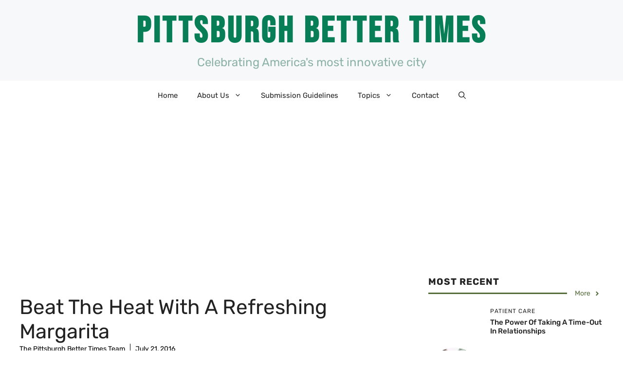

--- FILE ---
content_type: text/html; charset=UTF-8
request_url: https://www.pittsburghbettertimes.com/beat-the-heat-with-a-refreshing-margarita/
body_size: 21978
content:
<!DOCTYPE html>
<html lang="en-US" prefix="og: https://ogp.me/ns#">
<head>
	<meta charset="UTF-8">
	
<!-- Author Meta Tags by Molongui Authorship, visit: https://wordpress.org/plugins/molongui-authorship/ -->
<meta name="author" content="The Pittsburgh Better Times Team">
<!-- /Molongui Authorship -->

<meta name="viewport" content="width=device-width, initial-scale=1">
<!-- Search Engine Optimization by Rank Math PRO - https://rankmath.com/ -->
<title>Beat The Heat With A Refreshing Margarita - Pittsburgh Better Times</title>
<meta name="description" content="The countdown to Friday is on! You made it through another week, so celebrate with a refreshing Blood Orange Margarita from IMUSA. Made with freshly squeezed"/>
<meta name="robots" content="follow, index, max-snippet:-1, max-video-preview:-1, max-image-preview:large"/>
<link rel="canonical" href="https://www.pittsburghbettertimes.com/beat-the-heat-with-a-refreshing-margarita/" />
<meta property="og:locale" content="en_US" />
<meta property="og:type" content="article" />
<meta property="og:title" content="Beat The Heat With A Refreshing Margarita - Pittsburgh Better Times" />
<meta property="og:description" content="The countdown to Friday is on! You made it through another week, so celebrate with a refreshing Blood Orange Margarita from IMUSA. Made with freshly squeezed" />
<meta property="og:url" content="https://www.pittsburghbettertimes.com/beat-the-heat-with-a-refreshing-margarita/" />
<meta property="og:site_name" content="Pittsburgh Better Times" />
<meta property="article:section" content="Recipes" />
<meta property="og:updated_time" content="2016-07-21T09:33:39-04:00" />
<meta property="og:image" content="https://ejq5c65pd42.exactdn.com/wp-content/uploads/2016/07/Screen-Shot-2016-07-21-at-9.26.00-AM.png" />
<meta property="og:image:secure_url" content="https://ejq5c65pd42.exactdn.com/wp-content/uploads/2016/07/Screen-Shot-2016-07-21-at-9.26.00-AM.png" />
<meta property="og:image:width" content="322" />
<meta property="og:image:height" content="237" />
<meta property="og:image:alt" content="Beat the Heat with a Refreshing Margarita" />
<meta property="og:image:type" content="image/png" />
<meta property="article:published_time" content="2016-07-21T09:25:25-04:00" />
<meta property="article:modified_time" content="2016-07-21T09:33:39-04:00" />
<meta name="twitter:card" content="summary_large_image" />
<meta name="twitter:title" content="Beat The Heat With A Refreshing Margarita - Pittsburgh Better Times" />
<meta name="twitter:description" content="The countdown to Friday is on! You made it through another week, so celebrate with a refreshing Blood Orange Margarita from IMUSA. Made with freshly squeezed" />
<meta name="twitter:image" content="https://ejq5c65pd42.exactdn.com/wp-content/uploads/2016/07/Screen-Shot-2016-07-21-at-9.26.00-AM.png" />
<meta name="twitter:label1" content="Written by" />
<meta name="twitter:data1" content="The Pittsburgh Better Times Team" />
<meta name="twitter:label2" content="Time to read" />
<meta name="twitter:data2" content="Less than a minute" />
<script type="application/ld+json" class="rank-math-schema-pro">{"@context":"https://schema.org","@graph":[{"@type":["Organization","Person"],"@id":"https://www.pittsburghbettertimes.com/#person","name":"Pittsburgh Better Times","url":"https://www.pittsburghbettertimes.com"},{"@type":"WebSite","@id":"https://www.pittsburghbettertimes.com/#website","url":"https://www.pittsburghbettertimes.com","name":"Pittsburgh Better Times","publisher":{"@id":"https://www.pittsburghbettertimes.com/#person"},"inLanguage":"en-US"},{"@type":"ImageObject","@id":"http://ejq5c65pd42.exactdn.com/wp-content/uploads/2016/07/Screen-Shot-2016-07-21-at-9.26.00-AM.png","url":"http://ejq5c65pd42.exactdn.com/wp-content/uploads/2016/07/Screen-Shot-2016-07-21-at-9.26.00-AM.png","width":"200","height":"200","inLanguage":"en-US"},{"@type":"WebPage","@id":"https://www.pittsburghbettertimes.com/beat-the-heat-with-a-refreshing-margarita/#webpage","url":"https://www.pittsburghbettertimes.com/beat-the-heat-with-a-refreshing-margarita/","name":"Beat The Heat With A Refreshing Margarita - Pittsburgh Better Times","datePublished":"2016-07-21T09:25:25-04:00","dateModified":"2016-07-21T09:33:39-04:00","isPartOf":{"@id":"https://www.pittsburghbettertimes.com/#website"},"primaryImageOfPage":{"@id":"http://ejq5c65pd42.exactdn.com/wp-content/uploads/2016/07/Screen-Shot-2016-07-21-at-9.26.00-AM.png"},"inLanguage":"en-US"},{"@type":"Person","@id":"https://www.pittsburghbettertimes.com/beat-the-heat-with-a-refreshing-margarita/#author","name":"The Pittsburgh Better Times Team","image":{"@type":"ImageObject","@id":"https://secure.gravatar.com/avatar/a8fc6032f991e0f28b785eb94544fef352f9affbd5748920f78e222a598e5534?s=96&amp;r=g","url":"https://secure.gravatar.com/avatar/a8fc6032f991e0f28b785eb94544fef352f9affbd5748920f78e222a598e5534?s=96&amp;r=g","caption":"The Pittsburgh Better Times Team","inLanguage":"en-US"}},{"@type":"BlogPosting","headline":"Beat The Heat With A Refreshing Margarita - Pittsburgh Better Times","datePublished":"2016-07-21T09:25:25-04:00","dateModified":"2016-07-21T09:33:39-04:00","author":{"@id":"https://www.pittsburghbettertimes.com/beat-the-heat-with-a-refreshing-margarita/#author","name":"The Pittsburgh Better Times Team"},"publisher":{"@id":"https://www.pittsburghbettertimes.com/#person"},"description":"The countdown to Friday is on! You made it through another week, so celebrate with a refreshing Blood Orange Margarita from IMUSA. Made with freshly squeezed","name":"Beat The Heat With A Refreshing Margarita - Pittsburgh Better Times","@id":"https://www.pittsburghbettertimes.com/beat-the-heat-with-a-refreshing-margarita/#richSnippet","isPartOf":{"@id":"https://www.pittsburghbettertimes.com/beat-the-heat-with-a-refreshing-margarita/#webpage"},"image":{"@id":"http://ejq5c65pd42.exactdn.com/wp-content/uploads/2016/07/Screen-Shot-2016-07-21-at-9.26.00-AM.png"},"inLanguage":"en-US","mainEntityOfPage":{"@id":"https://www.pittsburghbettertimes.com/beat-the-heat-with-a-refreshing-margarita/#webpage"}}]}</script>
<!-- /Rank Math WordPress SEO plugin -->

<link rel='dns-prefetch' href='//www.googletagmanager.com' />
<link rel='dns-prefetch' href='//pagead2.googlesyndication.com' />
<link rel='dns-prefetch' href='//ejq5c65pd42.exactdn.com' />
<link href='https://fonts.gstatic.com' crossorigin rel='preconnect' />
<link href='https://fonts.googleapis.com' crossorigin rel='preconnect' />
<link rel='preconnect' href='//ejq5c65pd42.exactdn.com' />
<link rel='preconnect' href='//ejq5c65pd42.exactdn.com' crossorigin />
<link rel="alternate" type="application/rss+xml" title="Pittsburgh Better Times &raquo; Feed" href="https://www.pittsburghbettertimes.com/feed/" />
<link rel="alternate" type="application/rss+xml" title="Pittsburgh Better Times &raquo; Comments Feed" href="https://www.pittsburghbettertimes.com/comments/feed/" />
<link rel="alternate" title="oEmbed (JSON)" type="application/json+oembed" href="https://www.pittsburghbettertimes.com/wp-json/oembed/1.0/embed?url=https%3A%2F%2Fwww.pittsburghbettertimes.com%2Fbeat-the-heat-with-a-refreshing-margarita%2F" />
<link rel="alternate" title="oEmbed (XML)" type="text/xml+oembed" href="https://www.pittsburghbettertimes.com/wp-json/oembed/1.0/embed?url=https%3A%2F%2Fwww.pittsburghbettertimes.com%2Fbeat-the-heat-with-a-refreshing-margarita%2F&#038;format=xml" />
<style id='wp-img-auto-sizes-contain-inline-css'>
img:is([sizes=auto i],[sizes^="auto," i]){contain-intrinsic-size:3000px 1500px}
/*# sourceURL=wp-img-auto-sizes-contain-inline-css */
</style>
<style id='wp-emoji-styles-inline-css'>

	img.wp-smiley, img.emoji {
		display: inline !important;
		border: none !important;
		box-shadow: none !important;
		height: 1em !important;
		width: 1em !important;
		margin: 0 0.07em !important;
		vertical-align: -0.1em !important;
		background: none !important;
		padding: 0 !important;
	}
/*# sourceURL=wp-emoji-styles-inline-css */
</style>
<style id='wp-block-library-inline-css'>
:root{--wp-block-synced-color:#7a00df;--wp-block-synced-color--rgb:122,0,223;--wp-bound-block-color:var(--wp-block-synced-color);--wp-editor-canvas-background:#ddd;--wp-admin-theme-color:#007cba;--wp-admin-theme-color--rgb:0,124,186;--wp-admin-theme-color-darker-10:#006ba1;--wp-admin-theme-color-darker-10--rgb:0,107,160.5;--wp-admin-theme-color-darker-20:#005a87;--wp-admin-theme-color-darker-20--rgb:0,90,135;--wp-admin-border-width-focus:2px}@media (min-resolution:192dpi){:root{--wp-admin-border-width-focus:1.5px}}.wp-element-button{cursor:pointer}:root .has-very-light-gray-background-color{background-color:#eee}:root .has-very-dark-gray-background-color{background-color:#313131}:root .has-very-light-gray-color{color:#eee}:root .has-very-dark-gray-color{color:#313131}:root .has-vivid-green-cyan-to-vivid-cyan-blue-gradient-background{background:linear-gradient(135deg,#00d084,#0693e3)}:root .has-purple-crush-gradient-background{background:linear-gradient(135deg,#34e2e4,#4721fb 50%,#ab1dfe)}:root .has-hazy-dawn-gradient-background{background:linear-gradient(135deg,#faaca8,#dad0ec)}:root .has-subdued-olive-gradient-background{background:linear-gradient(135deg,#fafae1,#67a671)}:root .has-atomic-cream-gradient-background{background:linear-gradient(135deg,#fdd79a,#004a59)}:root .has-nightshade-gradient-background{background:linear-gradient(135deg,#330968,#31cdcf)}:root .has-midnight-gradient-background{background:linear-gradient(135deg,#020381,#2874fc)}:root{--wp--preset--font-size--normal:16px;--wp--preset--font-size--huge:42px}.has-regular-font-size{font-size:1em}.has-larger-font-size{font-size:2.625em}.has-normal-font-size{font-size:var(--wp--preset--font-size--normal)}.has-huge-font-size{font-size:var(--wp--preset--font-size--huge)}.has-text-align-center{text-align:center}.has-text-align-left{text-align:left}.has-text-align-right{text-align:right}.has-fit-text{white-space:nowrap!important}#end-resizable-editor-section{display:none}.aligncenter{clear:both}.items-justified-left{justify-content:flex-start}.items-justified-center{justify-content:center}.items-justified-right{justify-content:flex-end}.items-justified-space-between{justify-content:space-between}.screen-reader-text{border:0;clip-path:inset(50%);height:1px;margin:-1px;overflow:hidden;padding:0;position:absolute;width:1px;word-wrap:normal!important}.screen-reader-text:focus{background-color:#ddd;clip-path:none;color:#444;display:block;font-size:1em;height:auto;left:5px;line-height:normal;padding:15px 23px 14px;text-decoration:none;top:5px;width:auto;z-index:100000}html :where(.has-border-color){border-style:solid}html :where([style*=border-top-color]){border-top-style:solid}html :where([style*=border-right-color]){border-right-style:solid}html :where([style*=border-bottom-color]){border-bottom-style:solid}html :where([style*=border-left-color]){border-left-style:solid}html :where([style*=border-width]){border-style:solid}html :where([style*=border-top-width]){border-top-style:solid}html :where([style*=border-right-width]){border-right-style:solid}html :where([style*=border-bottom-width]){border-bottom-style:solid}html :where([style*=border-left-width]){border-left-style:solid}html :where(img[class*=wp-image-]){height:auto;max-width:100%}:where(figure){margin:0 0 1em}html :where(.is-position-sticky){--wp-admin--admin-bar--position-offset:var(--wp-admin--admin-bar--height,0px)}@media screen and (max-width:600px){html :where(.is-position-sticky){--wp-admin--admin-bar--position-offset:0px}}

/*# sourceURL=wp-block-library-inline-css */
</style><style id='wp-block-paragraph-inline-css'>
.is-small-text{font-size:.875em}.is-regular-text{font-size:1em}.is-large-text{font-size:2.25em}.is-larger-text{font-size:3em}.has-drop-cap:not(:focus):first-letter{float:left;font-size:8.4em;font-style:normal;font-weight:100;line-height:.68;margin:.05em .1em 0 0;text-transform:uppercase}body.rtl .has-drop-cap:not(:focus):first-letter{float:none;margin-left:.1em}p.has-drop-cap.has-background{overflow:hidden}:root :where(p.has-background){padding:1.25em 2.375em}:where(p.has-text-color:not(.has-link-color)) a{color:inherit}p.has-text-align-left[style*="writing-mode:vertical-lr"],p.has-text-align-right[style*="writing-mode:vertical-rl"]{rotate:180deg}
/*# sourceURL=https://ejq5c65pd42.exactdn.com/wp-includes/blocks/paragraph/style.min.css */
</style>
<style id='global-styles-inline-css'>
:root{--wp--preset--aspect-ratio--square: 1;--wp--preset--aspect-ratio--4-3: 4/3;--wp--preset--aspect-ratio--3-4: 3/4;--wp--preset--aspect-ratio--3-2: 3/2;--wp--preset--aspect-ratio--2-3: 2/3;--wp--preset--aspect-ratio--16-9: 16/9;--wp--preset--aspect-ratio--9-16: 9/16;--wp--preset--color--black: #000000;--wp--preset--color--cyan-bluish-gray: #abb8c3;--wp--preset--color--white: #ffffff;--wp--preset--color--pale-pink: #f78da7;--wp--preset--color--vivid-red: #cf2e2e;--wp--preset--color--luminous-vivid-orange: #ff6900;--wp--preset--color--luminous-vivid-amber: #fcb900;--wp--preset--color--light-green-cyan: #7bdcb5;--wp--preset--color--vivid-green-cyan: #00d084;--wp--preset--color--pale-cyan-blue: #8ed1fc;--wp--preset--color--vivid-cyan-blue: #0693e3;--wp--preset--color--vivid-purple: #9b51e0;--wp--preset--color--contrast: var(--contrast);--wp--preset--color--contrast-2: var(--contrast-2);--wp--preset--color--contrast-3: var(--contrast-3);--wp--preset--color--base: var(--base);--wp--preset--color--base-2: var(--base-2);--wp--preset--color--base-3: var(--base-3);--wp--preset--color--accent: var(--accent);--wp--preset--color--accent-2: var(--accent-2);--wp--preset--color--accent-3: var(--accent-3);--wp--preset--color--accent-4: var(--accent-4);--wp--preset--color--accent-5: var(--accent-5);--wp--preset--gradient--vivid-cyan-blue-to-vivid-purple: linear-gradient(135deg,rgb(6,147,227) 0%,rgb(155,81,224) 100%);--wp--preset--gradient--light-green-cyan-to-vivid-green-cyan: linear-gradient(135deg,rgb(122,220,180) 0%,rgb(0,208,130) 100%);--wp--preset--gradient--luminous-vivid-amber-to-luminous-vivid-orange: linear-gradient(135deg,rgb(252,185,0) 0%,rgb(255,105,0) 100%);--wp--preset--gradient--luminous-vivid-orange-to-vivid-red: linear-gradient(135deg,rgb(255,105,0) 0%,rgb(207,46,46) 100%);--wp--preset--gradient--very-light-gray-to-cyan-bluish-gray: linear-gradient(135deg,rgb(238,238,238) 0%,rgb(169,184,195) 100%);--wp--preset--gradient--cool-to-warm-spectrum: linear-gradient(135deg,rgb(74,234,220) 0%,rgb(151,120,209) 20%,rgb(207,42,186) 40%,rgb(238,44,130) 60%,rgb(251,105,98) 80%,rgb(254,248,76) 100%);--wp--preset--gradient--blush-light-purple: linear-gradient(135deg,rgb(255,206,236) 0%,rgb(152,150,240) 100%);--wp--preset--gradient--blush-bordeaux: linear-gradient(135deg,rgb(254,205,165) 0%,rgb(254,45,45) 50%,rgb(107,0,62) 100%);--wp--preset--gradient--luminous-dusk: linear-gradient(135deg,rgb(255,203,112) 0%,rgb(199,81,192) 50%,rgb(65,88,208) 100%);--wp--preset--gradient--pale-ocean: linear-gradient(135deg,rgb(255,245,203) 0%,rgb(182,227,212) 50%,rgb(51,167,181) 100%);--wp--preset--gradient--electric-grass: linear-gradient(135deg,rgb(202,248,128) 0%,rgb(113,206,126) 100%);--wp--preset--gradient--midnight: linear-gradient(135deg,rgb(2,3,129) 0%,rgb(40,116,252) 100%);--wp--preset--font-size--small: 13px;--wp--preset--font-size--medium: 20px;--wp--preset--font-size--large: 36px;--wp--preset--font-size--x-large: 42px;--wp--preset--spacing--20: 0.44rem;--wp--preset--spacing--30: 0.67rem;--wp--preset--spacing--40: 1rem;--wp--preset--spacing--50: 1.5rem;--wp--preset--spacing--60: 2.25rem;--wp--preset--spacing--70: 3.38rem;--wp--preset--spacing--80: 5.06rem;--wp--preset--shadow--natural: 6px 6px 9px rgba(0, 0, 0, 0.2);--wp--preset--shadow--deep: 12px 12px 50px rgba(0, 0, 0, 0.4);--wp--preset--shadow--sharp: 6px 6px 0px rgba(0, 0, 0, 0.2);--wp--preset--shadow--outlined: 6px 6px 0px -3px rgb(255, 255, 255), 6px 6px rgb(0, 0, 0);--wp--preset--shadow--crisp: 6px 6px 0px rgb(0, 0, 0);}:where(.is-layout-flex){gap: 0.5em;}:where(.is-layout-grid){gap: 0.5em;}body .is-layout-flex{display: flex;}.is-layout-flex{flex-wrap: wrap;align-items: center;}.is-layout-flex > :is(*, div){margin: 0;}body .is-layout-grid{display: grid;}.is-layout-grid > :is(*, div){margin: 0;}:where(.wp-block-columns.is-layout-flex){gap: 2em;}:where(.wp-block-columns.is-layout-grid){gap: 2em;}:where(.wp-block-post-template.is-layout-flex){gap: 1.25em;}:where(.wp-block-post-template.is-layout-grid){gap: 1.25em;}.has-black-color{color: var(--wp--preset--color--black) !important;}.has-cyan-bluish-gray-color{color: var(--wp--preset--color--cyan-bluish-gray) !important;}.has-white-color{color: var(--wp--preset--color--white) !important;}.has-pale-pink-color{color: var(--wp--preset--color--pale-pink) !important;}.has-vivid-red-color{color: var(--wp--preset--color--vivid-red) !important;}.has-luminous-vivid-orange-color{color: var(--wp--preset--color--luminous-vivid-orange) !important;}.has-luminous-vivid-amber-color{color: var(--wp--preset--color--luminous-vivid-amber) !important;}.has-light-green-cyan-color{color: var(--wp--preset--color--light-green-cyan) !important;}.has-vivid-green-cyan-color{color: var(--wp--preset--color--vivid-green-cyan) !important;}.has-pale-cyan-blue-color{color: var(--wp--preset--color--pale-cyan-blue) !important;}.has-vivid-cyan-blue-color{color: var(--wp--preset--color--vivid-cyan-blue) !important;}.has-vivid-purple-color{color: var(--wp--preset--color--vivid-purple) !important;}.has-black-background-color{background-color: var(--wp--preset--color--black) !important;}.has-cyan-bluish-gray-background-color{background-color: var(--wp--preset--color--cyan-bluish-gray) !important;}.has-white-background-color{background-color: var(--wp--preset--color--white) !important;}.has-pale-pink-background-color{background-color: var(--wp--preset--color--pale-pink) !important;}.has-vivid-red-background-color{background-color: var(--wp--preset--color--vivid-red) !important;}.has-luminous-vivid-orange-background-color{background-color: var(--wp--preset--color--luminous-vivid-orange) !important;}.has-luminous-vivid-amber-background-color{background-color: var(--wp--preset--color--luminous-vivid-amber) !important;}.has-light-green-cyan-background-color{background-color: var(--wp--preset--color--light-green-cyan) !important;}.has-vivid-green-cyan-background-color{background-color: var(--wp--preset--color--vivid-green-cyan) !important;}.has-pale-cyan-blue-background-color{background-color: var(--wp--preset--color--pale-cyan-blue) !important;}.has-vivid-cyan-blue-background-color{background-color: var(--wp--preset--color--vivid-cyan-blue) !important;}.has-vivid-purple-background-color{background-color: var(--wp--preset--color--vivid-purple) !important;}.has-black-border-color{border-color: var(--wp--preset--color--black) !important;}.has-cyan-bluish-gray-border-color{border-color: var(--wp--preset--color--cyan-bluish-gray) !important;}.has-white-border-color{border-color: var(--wp--preset--color--white) !important;}.has-pale-pink-border-color{border-color: var(--wp--preset--color--pale-pink) !important;}.has-vivid-red-border-color{border-color: var(--wp--preset--color--vivid-red) !important;}.has-luminous-vivid-orange-border-color{border-color: var(--wp--preset--color--luminous-vivid-orange) !important;}.has-luminous-vivid-amber-border-color{border-color: var(--wp--preset--color--luminous-vivid-amber) !important;}.has-light-green-cyan-border-color{border-color: var(--wp--preset--color--light-green-cyan) !important;}.has-vivid-green-cyan-border-color{border-color: var(--wp--preset--color--vivid-green-cyan) !important;}.has-pale-cyan-blue-border-color{border-color: var(--wp--preset--color--pale-cyan-blue) !important;}.has-vivid-cyan-blue-border-color{border-color: var(--wp--preset--color--vivid-cyan-blue) !important;}.has-vivid-purple-border-color{border-color: var(--wp--preset--color--vivid-purple) !important;}.has-vivid-cyan-blue-to-vivid-purple-gradient-background{background: var(--wp--preset--gradient--vivid-cyan-blue-to-vivid-purple) !important;}.has-light-green-cyan-to-vivid-green-cyan-gradient-background{background: var(--wp--preset--gradient--light-green-cyan-to-vivid-green-cyan) !important;}.has-luminous-vivid-amber-to-luminous-vivid-orange-gradient-background{background: var(--wp--preset--gradient--luminous-vivid-amber-to-luminous-vivid-orange) !important;}.has-luminous-vivid-orange-to-vivid-red-gradient-background{background: var(--wp--preset--gradient--luminous-vivid-orange-to-vivid-red) !important;}.has-very-light-gray-to-cyan-bluish-gray-gradient-background{background: var(--wp--preset--gradient--very-light-gray-to-cyan-bluish-gray) !important;}.has-cool-to-warm-spectrum-gradient-background{background: var(--wp--preset--gradient--cool-to-warm-spectrum) !important;}.has-blush-light-purple-gradient-background{background: var(--wp--preset--gradient--blush-light-purple) !important;}.has-blush-bordeaux-gradient-background{background: var(--wp--preset--gradient--blush-bordeaux) !important;}.has-luminous-dusk-gradient-background{background: var(--wp--preset--gradient--luminous-dusk) !important;}.has-pale-ocean-gradient-background{background: var(--wp--preset--gradient--pale-ocean) !important;}.has-electric-grass-gradient-background{background: var(--wp--preset--gradient--electric-grass) !important;}.has-midnight-gradient-background{background: var(--wp--preset--gradient--midnight) !important;}.has-small-font-size{font-size: var(--wp--preset--font-size--small) !important;}.has-medium-font-size{font-size: var(--wp--preset--font-size--medium) !important;}.has-large-font-size{font-size: var(--wp--preset--font-size--large) !important;}.has-x-large-font-size{font-size: var(--wp--preset--font-size--x-large) !important;}
/*# sourceURL=global-styles-inline-css */
</style>

<style id='classic-theme-styles-inline-css'>
/*! This file is auto-generated */
.wp-block-button__link{color:#fff;background-color:#32373c;border-radius:9999px;box-shadow:none;text-decoration:none;padding:calc(.667em + 2px) calc(1.333em + 2px);font-size:1.125em}.wp-block-file__button{background:#32373c;color:#fff;text-decoration:none}
/*# sourceURL=/wp-includes/css/classic-themes.min.css */
</style>
<link rel='stylesheet' id='generate-style-css' href='https://ejq5c65pd42.exactdn.com/wp-content/themes/generatepress/assets/css/main.min.css?ver=3.6.0' media='all' />
<style id='generate-style-inline-css'>
body{background-color:var(--base-3);color:var(--contrast);}a{color:var(--accent);}a:hover, a:focus{text-decoration:underline;}.entry-title a, .site-branding a, a.button, .wp-block-button__link, .main-navigation a{text-decoration:none;}a:hover, a:focus, a:active{color:var(--contrast);}.grid-container{max-width:1280px;}.wp-block-group__inner-container{max-width:1280px;margin-left:auto;margin-right:auto;}.site-header .header-image{width:90px;}.navigation-search{position:absolute;left:-99999px;pointer-events:none;visibility:hidden;z-index:20;width:100%;top:0;transition:opacity 100ms ease-in-out;opacity:0;}.navigation-search.nav-search-active{left:0;right:0;pointer-events:auto;visibility:visible;opacity:1;}.navigation-search input[type="search"]{outline:0;border:0;vertical-align:bottom;line-height:1;opacity:0.9;width:100%;z-index:20;border-radius:0;-webkit-appearance:none;height:60px;}.navigation-search input::-ms-clear{display:none;width:0;height:0;}.navigation-search input::-ms-reveal{display:none;width:0;height:0;}.navigation-search input::-webkit-search-decoration, .navigation-search input::-webkit-search-cancel-button, .navigation-search input::-webkit-search-results-button, .navigation-search input::-webkit-search-results-decoration{display:none;}.gen-sidebar-nav .navigation-search{top:auto;bottom:0;}:root{--contrast:#222222;--contrast-2:#575760;--contrast-3:#b2b2be;--base:#f0f0f0;--base-2:#f7f8f9;--base-3:#ffffff;--accent:#0C4767;--accent-2:#566E3D;--accent-3:#B9A44C;--accent-4:#FE9920;--accent-5:#FA7921;}:root .has-contrast-color{color:var(--contrast);}:root .has-contrast-background-color{background-color:var(--contrast);}:root .has-contrast-2-color{color:var(--contrast-2);}:root .has-contrast-2-background-color{background-color:var(--contrast-2);}:root .has-contrast-3-color{color:var(--contrast-3);}:root .has-contrast-3-background-color{background-color:var(--contrast-3);}:root .has-base-color{color:var(--base);}:root .has-base-background-color{background-color:var(--base);}:root .has-base-2-color{color:var(--base-2);}:root .has-base-2-background-color{background-color:var(--base-2);}:root .has-base-3-color{color:var(--base-3);}:root .has-base-3-background-color{background-color:var(--base-3);}:root .has-accent-color{color:var(--accent);}:root .has-accent-background-color{background-color:var(--accent);}:root .has-accent-2-color{color:var(--accent-2);}:root .has-accent-2-background-color{background-color:var(--accent-2);}:root .has-accent-3-color{color:var(--accent-3);}:root .has-accent-3-background-color{background-color:var(--accent-3);}:root .has-accent-4-color{color:var(--accent-4);}:root .has-accent-4-background-color{background-color:var(--accent-4);}:root .has-accent-5-color{color:var(--accent-5);}:root .has-accent-5-background-color{background-color:var(--accent-5);}body, button, input, select, textarea{font-family:Rubik, sans-serif;}h2{text-transform:initial;font-size:30px;}@media (max-width:768px){h2{font-size:22px;}}h1{text-transform:capitalize;}h3{font-weight:500;text-transform:capitalize;font-size:30px;}h6{font-weight:400;text-transform:uppercase;font-size:13px;letter-spacing:1px;line-height:1em;margin-bottom:13px;}h4{font-weight:600;text-transform:uppercase;font-size:19px;letter-spacing:1px;line-height:1.4em;margin-bottom:0px;}.main-title{font-family:Bebas Neue, display;font-size:75px;letter-spacing:5px;}.site-description{font-size:24px;}.top-bar{background-color:#636363;color:#ffffff;}.top-bar a{color:#ffffff;}.top-bar a:hover{color:#303030;}.site-header{background-color:var(--base-2);}.main-title a,.main-title a:hover{color:#087e57;}.site-description{color:#8cb1a9;}.main-navigation .main-nav ul li a, .main-navigation .menu-toggle, .main-navigation .menu-bar-items{color:var(--contrast);}.main-navigation .main-nav ul li:not([class*="current-menu-"]):hover > a, .main-navigation .main-nav ul li:not([class*="current-menu-"]):focus > a, .main-navigation .main-nav ul li.sfHover:not([class*="current-menu-"]) > a, .main-navigation .menu-bar-item:hover > a, .main-navigation .menu-bar-item.sfHover > a{color:var(--accent);}button.menu-toggle:hover,button.menu-toggle:focus{color:var(--contrast);}.main-navigation .main-nav ul li[class*="current-menu-"] > a{color:var(--accent);}.navigation-search input[type="search"],.navigation-search input[type="search"]:active, .navigation-search input[type="search"]:focus, .main-navigation .main-nav ul li.search-item.active > a, .main-navigation .menu-bar-items .search-item.active > a{color:var(--accent);}.main-navigation ul ul{background-color:var(--base);}.separate-containers .inside-article, .separate-containers .comments-area, .separate-containers .page-header, .one-container .container, .separate-containers .paging-navigation, .inside-page-header{background-color:var(--base-3);}.inside-article a,.paging-navigation a,.comments-area a,.page-header a{color:#013ef7;}.inside-article a:hover,.paging-navigation a:hover,.comments-area a:hover,.page-header a:hover{color:#4806f5;}.entry-title a{color:var(--contrast);}.entry-title a:hover{color:var(--contrast-2);}.entry-meta{color:var(--contrast-2);}.sidebar .widget{background-color:var(--base-3);}.footer-widgets{background-color:var(--base-3);}.site-info{background-color:var(--base-3);}input[type="text"],input[type="email"],input[type="url"],input[type="password"],input[type="search"],input[type="tel"],input[type="number"],textarea,select{color:var(--contrast);background-color:var(--base-2);border-color:var(--base);}input[type="text"]:focus,input[type="email"]:focus,input[type="url"]:focus,input[type="password"]:focus,input[type="search"]:focus,input[type="tel"]:focus,input[type="number"]:focus,textarea:focus,select:focus{color:var(--contrast);background-color:var(--base-2);border-color:var(--contrast-3);}button,html input[type="button"],input[type="reset"],input[type="submit"],a.button,a.wp-block-button__link:not(.has-background){color:#ffffff;background-color:#55555e;}button:hover,html input[type="button"]:hover,input[type="reset"]:hover,input[type="submit"]:hover,a.button:hover,button:focus,html input[type="button"]:focus,input[type="reset"]:focus,input[type="submit"]:focus,a.button:focus,a.wp-block-button__link:not(.has-background):active,a.wp-block-button__link:not(.has-background):focus,a.wp-block-button__link:not(.has-background):hover{color:#ffffff;background-color:#3f4047;}a.generate-back-to-top{background-color:rgba( 0,0,0,0.4 );color:#ffffff;}a.generate-back-to-top:hover,a.generate-back-to-top:focus{background-color:rgba( 0,0,0,0.6 );color:#ffffff;}:root{--gp-search-modal-bg-color:var(--base-3);--gp-search-modal-text-color:var(--contrast);--gp-search-modal-overlay-bg-color:rgba(0,0,0,0.2);}@media (max-width:768px){.main-navigation .menu-bar-item:hover > a, .main-navigation .menu-bar-item.sfHover > a{background:none;color:var(--contrast);}}.nav-below-header .main-navigation .inside-navigation.grid-container, .nav-above-header .main-navigation .inside-navigation.grid-container{padding:0px 20px 0px 20px;}.site-main .wp-block-group__inner-container{padding:40px;}.separate-containers .paging-navigation{padding-top:20px;padding-bottom:20px;}.entry-content .alignwide, body:not(.no-sidebar) .entry-content .alignfull{margin-left:-40px;width:calc(100% + 80px);max-width:calc(100% + 80px);}.rtl .menu-item-has-children .dropdown-menu-toggle{padding-left:20px;}.rtl .main-navigation .main-nav ul li.menu-item-has-children > a{padding-right:20px;}@media (max-width:768px){.separate-containers .inside-article, .separate-containers .comments-area, .separate-containers .page-header, .separate-containers .paging-navigation, .one-container .site-content, .inside-page-header{padding:30px;}.site-main .wp-block-group__inner-container{padding:30px;}.inside-top-bar{padding-right:30px;padding-left:30px;}.inside-header{padding-right:30px;padding-left:30px;}.widget-area .widget{padding-top:30px;padding-right:30px;padding-bottom:30px;padding-left:30px;}.footer-widgets-container{padding-top:30px;padding-right:30px;padding-bottom:30px;padding-left:30px;}.inside-site-info{padding-right:30px;padding-left:30px;}.entry-content .alignwide, body:not(.no-sidebar) .entry-content .alignfull{margin-left:-30px;width:calc(100% + 60px);max-width:calc(100% + 60px);}.one-container .site-main .paging-navigation{margin-bottom:20px;}}/* End cached CSS */.is-right-sidebar{width:30%;}.is-left-sidebar{width:30%;}.site-content .content-area{width:70%;}@media (max-width:768px){.main-navigation .menu-toggle,.sidebar-nav-mobile:not(#sticky-placeholder){display:block;}.main-navigation ul,.gen-sidebar-nav,.main-navigation:not(.slideout-navigation):not(.toggled) .main-nav > ul,.has-inline-mobile-toggle #site-navigation .inside-navigation > *:not(.navigation-search):not(.main-nav){display:none;}.nav-align-right .inside-navigation,.nav-align-center .inside-navigation{justify-content:space-between;}}
.dynamic-author-image-rounded{border-radius:100%;}.dynamic-featured-image, .dynamic-author-image{vertical-align:middle;}.one-container.blog .dynamic-content-template:not(:last-child), .one-container.archive .dynamic-content-template:not(:last-child){padding-bottom:0px;}.dynamic-entry-excerpt > p:last-child{margin-bottom:0px;}
/*# sourceURL=generate-style-inline-css */
</style>
<link rel='stylesheet' id='generate-google-fonts-css' href='https://ejq5c65pd42.exactdn.com/easyio-fonts/css?family=Rubik%3A300%2Cregular%2C500%2C600%2C700%2C800%2C900%2C300italic%2Citalic%2C500italic%2C600italic%2C700italic%2C800italic%2C900italic%7CBebas+Neue%3Aregular&#038;display=auto&#038;ver=3.6.0' media='all' />
<style id='generateblocks-inline-css'>
.gb-container-d0a86651{color:var(--contrast);}.gb-container-d0a86651 > .gb-inside-container{max-width:1280px;margin-left:auto;margin-right:auto;}.gb-container-d0a86651 a, .gb-container-d0a86651 a:visited{color:var(--contrast);}.gb-container-d0a86651 a:hover{color:var(--contrast);}.gb-grid-wrapper > .gb-grid-column-d0a86651 > .gb-container{display:flex;flex-direction:column;height:100%;}.gb-grid-wrapper > .gb-grid-column-847a4203{width:100%;}.gb-grid-wrapper > .gb-grid-column-847a4203 > .gb-container{display:flex;flex-direction:column;height:100%;}.gb-container-bcbc46ac{text-align:center;border-top:3px solid var(--accent-2);}.gb-grid-wrapper > .gb-grid-column-bcbc46ac{width:60%;flex-basis:calc(100% - 75px);}.gb-grid-wrapper > .gb-grid-column-bcbc46ac > .gb-container{display:flex;flex-direction:column;height:100%;}.gb-grid-wrapper > .gb-grid-column-4fc67d38{width:20%;flex-basis:75px;}.gb-grid-wrapper > .gb-grid-column-4fc67d38 > .gb-container{display:flex;flex-direction:column;height:100%;}.gb-grid-wrapper > .gb-grid-column-03919c55{width:100%;}.gb-grid-wrapper > .gb-grid-column-03919c55 > .gb-container{display:flex;flex-direction:column;height:100%;}.gb-grid-wrapper > .gb-grid-column-3ff058ae{width:33.33%;}.gb-grid-wrapper > .gb-grid-column-3ff058ae > .gb-container{display:flex;flex-direction:column;height:100%;}.gb-grid-wrapper > .gb-grid-column-c551a107{width:66.66%;}.gb-grid-wrapper > .gb-grid-column-c551a107 > .gb-container{justify-content:center;display:flex;flex-direction:column;height:100%;}.gb-container-70385d72{margin:0 auto auto;}.gb-container-70385d72 > .gb-inside-container{padding:0;max-width:1280px;margin-left:auto;margin-right:auto;}.gb-grid-wrapper > .gb-grid-column-70385d72 > .gb-container{display:flex;flex-direction:column;height:100%;}.gb-container-579e5b87{font-size:14px;background-color:var(--base-3);position:relative;z-index:2;}.gb-container-579e5b87 > .gb-inside-container{padding-top:40px;padding-bottom:10px;}.gb-grid-wrapper > .gb-grid-column-579e5b87{width:100%;}.gb-grid-wrapper > .gb-grid-column-579e5b87 > .gb-container{justify-content:flex-start;display:flex;flex-direction:column;height:100%;}.gb-container-df5dc3d1{margin-bottom:10px;}.gb-container-df5dc3d1 > .gb-inside-container{padding:0;max-width:1280px;margin-left:auto;margin-right:auto;}.gb-grid-wrapper > .gb-grid-column-df5dc3d1 > .gb-container{display:flex;flex-direction:column;height:100%;}.gb-container-df5dc3d1.inline-post-meta-area > .gb-inside-container{display:flex;align-items:center;}.gb-container-3ef7a715{padding:0;margin-bottom:10px;}.gb-container-e224c1dd{background-color:var(--base-2);}.gb-container-e224c1dd > .gb-inside-container{padding:40px 20px;max-width:1280px;margin-left:auto;margin-right:auto;}.gb-grid-wrapper > .gb-grid-column-e224c1dd > .gb-container{display:flex;flex-direction:column;height:100%;}.gb-container-4068688a{margin-top:60px;margin-bottom:60px;border-top:1px solid #5c7a99;border-bottom:1px solid #5c7a99;}.gb-container-4068688a > .gb-inside-container{padding:60px 20px;max-width:1280px;margin-left:auto;margin-right:auto;}.gb-grid-wrapper > .gb-grid-column-4068688a > .gb-container{display:flex;flex-direction:column;height:100%;}.gb-container-12d457ad > .gb-inside-container{padding:0 20px;}.gb-grid-wrapper > .gb-grid-column-12d457ad{width:32%;}.gb-grid-wrapper > .gb-grid-column-12d457ad > .gb-container{display:flex;flex-direction:column;height:100%;}.gb-container-68ec175a{border-top-color:#5c7a99;border-right:1px solid #5c7a99;border-bottom-color:#5c7a99;border-left:1px solid #5c7a99;}.gb-container-68ec175a > .gb-inside-container{padding:0 20px;}.gb-grid-wrapper > .gb-grid-column-68ec175a{width:36%;}.gb-grid-wrapper > .gb-grid-column-68ec175a > .gb-container{display:flex;flex-direction:column;height:100%;}.gb-container-47f78435 > .gb-inside-container{padding:0 20px;}.gb-grid-wrapper > .gb-grid-column-47f78435{width:32%;}.gb-grid-wrapper > .gb-grid-column-47f78435 > .gb-container{display:flex;flex-direction:column;height:100%;}.gb-container-cc32f783 > .gb-inside-container{padding:0;}.gb-grid-wrapper > .gb-grid-column-cc32f783{width:50%;}.gb-grid-wrapper > .gb-grid-column-cc32f783 > .gb-container{display:flex;flex-direction:column;height:100%;}.gb-container-b706d851 > .gb-inside-container{padding:0;}.gb-grid-wrapper > .gb-grid-column-b706d851{width:50%;}.gb-grid-wrapper > .gb-grid-column-b706d851 > .gb-container{display:flex;flex-direction:column;height:100%;}.gb-grid-wrapper-e588d128{display:flex;flex-wrap:wrap;align-items:center;margin-left:-10px;}.gb-grid-wrapper-e588d128 > .gb-grid-column{box-sizing:border-box;padding-left:10px;padding-bottom:20px;}.gb-grid-wrapper-b3929361{display:flex;flex-wrap:wrap;}.gb-grid-wrapper-b3929361 > .gb-grid-column{box-sizing:border-box;padding-bottom:10px;}.gb-grid-wrapper-d1e7a423{display:flex;flex-wrap:wrap;margin-left:-20px;}.gb-grid-wrapper-d1e7a423 > .gb-grid-column{box-sizing:border-box;padding-left:20px;padding-bottom:10px;}.gb-grid-wrapper-5dc55b95{display:flex;flex-wrap:wrap;align-items:center;row-gap:20px;margin-left:-20px;}.gb-grid-wrapper-5dc55b95 > .gb-grid-column{box-sizing:border-box;padding-left:20px;}.gb-grid-wrapper-690686fb{display:flex;flex-wrap:wrap;align-items:center;}.gb-grid-wrapper-690686fb > .gb-grid-column{box-sizing:border-box;padding-left:0px;}.gb-grid-wrapper-424f95c0{display:flex;flex-wrap:wrap;margin-left:-30px;}.gb-grid-wrapper-424f95c0 > .gb-grid-column{box-sizing:border-box;padding-left:30px;}h6.gb-headline-14dcdb64{font-size:12px;margin-bottom:8px;}h3.gb-headline-040f2ffe{font-size:15px;margin-bottom:5px;}h1.gb-headline-56c7eb13{position:relative;text-align:left;padding:0;margin:0;}p.gb-headline-aeaa56f5{font-size:14px;padding-right:10px;margin-right:10px;margin-bottom:0px;border-right-width:1px;border-right-style:solid;color:#000000;}p.gb-headline-aeaa56f5 a{color:#000000;}p.gb-headline-aa97946f{font-size:14px;padding-right:10px;margin-right:10px;margin-bottom:0px;color:#000000;}p.gb-headline-aa97946f a{color:#000000;}p.gb-headline-34307d45{font-size:14px;letter-spacing:0.3em;font-weight:bold;text-transform:uppercase;text-align:center;margin-top:10px;color:#2e3d4d;}p.gb-headline-8818b435{font-size:13px;letter-spacing:0.2em;font-weight:bold;text-transform:uppercase;text-align:center;margin-bottom:0px;}p.gb-headline-cf4dcfab{font-size:13px;letter-spacing:0.2em;font-weight:bold;text-transform:uppercase;text-align:center;margin-bottom:0px;}p.gb-headline-104fba24{font-size:13px;letter-spacing:0.2em;font-weight:bold;text-transform:uppercase;text-align:center;margin-bottom:0px;}p.gb-headline-1e50faeb{font-size:12px;letter-spacing:0.2em;font-weight:bold;text-transform:uppercase;text-align:left;margin-bottom:0px;}.gb-button-wrapper{display:flex;flex-wrap:wrap;align-items:flex-start;justify-content:flex-start;clear:both;}.gb-button-wrapper-c617e1fe{justify-content:center;}.gb-button-wrapper-fd601b43{justify-content:center;margin-bottom:0px;}.gb-button-wrapper-b4f65930{justify-content:flex-end;}.gb-button-wrapper a.gb-button-3a4a7e95, .gb-button-wrapper a.gb-button-3a4a7e95:visited{font-size:14px;color:var(--accent-2);text-decoration:none;display:inline-flex;align-items:center;justify-content:center;text-align:center;}.gb-button-wrapper a.gb-button-3a4a7e95:hover, .gb-button-wrapper a.gb-button-3a4a7e95:active, .gb-button-wrapper a.gb-button-3a4a7e95:focus{color:var(--contrast);}.gb-button-wrapper a.gb-button-3a4a7e95 .gb-icon{font-size:1em;line-height:0;padding-left:0.5em;align-items:center;display:inline-flex;}.gb-button-wrapper a.gb-button-3a4a7e95 .gb-icon svg{height:1em;width:1em;fill:currentColor;}.gb-button-wrapper a.gb-button-5d91b971{display:inline-flex;flex-direction:row;align-items:center;justify-content:center;font-size:12px;text-transform:uppercase;text-align:center;padding:2px 10px;margin-right:5px;background-color:var(--contrast);color:#ffffff;text-decoration:none;}.gb-button-wrapper a.gb-button-5d91b971:hover, .gb-button-wrapper a.gb-button-5d91b971:active, .gb-button-wrapper a.gb-button-5d91b971:focus{background-color:var(--contrast-2);color:#ffffff;}.gb-button-wrapper a.gb-button-2800ad9a, .gb-button-wrapper a.gb-button-2800ad9a:visited{margin-right:20px;color:var(--accent);text-decoration:none;display:inline-flex;align-items:center;justify-content:center;text-align:center;}.gb-button-wrapper a.gb-button-2800ad9a:hover, .gb-button-wrapper a.gb-button-2800ad9a:active, .gb-button-wrapper a.gb-button-2800ad9a:focus{color:var(--contrast-2);}.gb-button-wrapper a.gb-button-2800ad9a .gb-icon{font-size:0.9em;line-height:0;align-items:center;display:inline-flex;}.gb-button-wrapper a.gb-button-2800ad9a .gb-icon svg{height:1em;width:1em;fill:currentColor;}.gb-button-wrapper a.gb-button-eb98a6f6, .gb-button-wrapper a.gb-button-eb98a6f6:visited{margin-right:20px;color:var(--accent);text-decoration:none;display:inline-flex;align-items:center;justify-content:center;text-align:center;}.gb-button-wrapper a.gb-button-eb98a6f6:hover, .gb-button-wrapper a.gb-button-eb98a6f6:active, .gb-button-wrapper a.gb-button-eb98a6f6:focus{color:var(--contrast-2);}.gb-button-wrapper a.gb-button-eb98a6f6 .gb-icon{font-size:0.9em;line-height:0;align-items:center;display:inline-flex;}.gb-button-wrapper a.gb-button-eb98a6f6 .gb-icon svg{height:1em;width:1em;fill:currentColor;}.gb-button-wrapper a.gb-button-ab839eb9, .gb-button-wrapper a.gb-button-ab839eb9:visited{margin-right:20px;color:var(--accent);text-decoration:none;display:inline-flex;align-items:center;justify-content:center;text-align:center;}.gb-button-wrapper a.gb-button-ab839eb9:hover, .gb-button-wrapper a.gb-button-ab839eb9:active, .gb-button-wrapper a.gb-button-ab839eb9:focus{color:var(--contrast-2);}.gb-button-wrapper a.gb-button-ab839eb9 .gb-icon{font-size:0.8em;line-height:0;align-items:center;display:inline-flex;}.gb-button-wrapper a.gb-button-ab839eb9 .gb-icon svg{height:1em;width:1em;fill:currentColor;}.gb-button-wrapper a.gb-button-5b757c38, .gb-button-wrapper a.gb-button-5b757c38:visited{margin-right:20px;color:var(--accent);text-decoration:none;display:inline-flex;align-items:center;justify-content:center;text-align:center;}.gb-button-wrapper a.gb-button-5b757c38:hover, .gb-button-wrapper a.gb-button-5b757c38:active, .gb-button-wrapper a.gb-button-5b757c38:focus{color:var(--contrast-2);}.gb-button-wrapper a.gb-button-5b757c38 .gb-icon{font-size:0.8em;line-height:0;align-items:center;display:inline-flex;}.gb-button-wrapper a.gb-button-5b757c38 .gb-icon svg{height:1em;width:1em;fill:currentColor;}.gb-button-wrapper a.gb-button-373aae0d, .gb-button-wrapper a.gb-button-373aae0d:visited{font-size:12px;letter-spacing:0.2em;font-weight:bold;text-transform:uppercase;margin-right:30px;text-decoration:none;display:inline-flex;align-items:center;justify-content:center;text-align:center;}.gb-button-wrapper a.gb-button-3cd1cf71, .gb-button-wrapper a.gb-button-3cd1cf71:visited{font-size:12px;letter-spacing:0.2em;font-weight:bold;text-transform:uppercase;text-decoration:none;display:inline-flex;align-items:center;justify-content:center;text-align:center;}.gb-image-95849c3e{border-radius:50%;object-fit:cover;vertical-align:middle;}.gb-block-image-0b021e16{padding:0 0 10px;margin:0;}.gb-image-0b021e16{vertical-align:middle;}@media (min-width: 1025px) {.gb-grid-wrapper > div.gb-grid-column-847a4203{padding-bottom:0;}.gb-grid-wrapper > div.gb-grid-column-579e5b87{padding-bottom:0;}}@media (max-width: 1024px) {.gb-grid-wrapper > .gb-grid-column-579e5b87{width:50%;}.gb-grid-wrapper-b3929361{margin-left:-20px;}.gb-grid-wrapper-b3929361 > .gb-grid-column{padding-left:20px;}}@media (max-width: 1024px) and (min-width: 768px) {.gb-grid-wrapper > div.gb-grid-column-579e5b87{padding-bottom:0;}.gb-button-wrapper-f1b5bd3d{flex-direction:column;}.gb-button-wrapper-f1b5bd3d > .gb-button{flex:1;width:100%;box-sizing:border-box;}}@media (max-width: 767px) {.gb-container-d0a86651{text-align:center;}.gb-container-d0a86651 > .gb-inside-container{padding-top:40px;}.gb-grid-wrapper > .gb-grid-column-d0a86651{width:100%;}.gb-grid-wrapper > .gb-grid-column-847a4203{width:100%;}.gb-grid-wrapper > div.gb-grid-column-847a4203{padding-bottom:0;}.gb-grid-wrapper > .gb-grid-column-bcbc46ac{width:100%;}.gb-grid-wrapper > .gb-grid-column-4fc67d38{width:100%;}.gb-container-3ff058ae{text-align:center;}.gb-grid-wrapper > .gb-grid-column-3ff058ae{width:50%;}.gb-container-c551a107{text-align:left;}.gb-grid-wrapper > .gb-grid-column-c551a107{width:50%;}.gb-container-70385d72 > .gb-inside-container{padding:20px;}.gb-container-579e5b87 > .gb-inside-container{padding:0;}.gb-grid-wrapper > .gb-grid-column-579e5b87{width:100%;}.gb-grid-wrapper > div.gb-grid-column-579e5b87{padding-bottom:0;}.gb-grid-wrapper > .gb-grid-column-12d457ad{width:100%;}.gb-container-68ec175a{border:0px solid;}.gb-grid-wrapper > .gb-grid-column-68ec175a{width:100%;}.gb-grid-wrapper > .gb-grid-column-47f78435{width:100%;}.gb-grid-wrapper > div.gb-grid-column-47f78435{padding-bottom:0;}.gb-grid-wrapper > .gb-grid-column-cc32f783{width:100%;}.gb-grid-wrapper > .gb-grid-column-b706d851{width:100%;}.gb-grid-wrapper > div.gb-grid-column-b706d851{padding-bottom:0;}.gb-grid-wrapper-690686fb > .gb-grid-column{padding-bottom:40px;}.gb-grid-wrapper-424f95c0 > .gb-grid-column{padding-bottom:30px;}h4.gb-headline-9e06b5e3{text-align:left;}h6.gb-headline-14dcdb64{text-align:left;}h3.gb-headline-040f2ffe{text-align:left;}p.gb-headline-1e50faeb{text-align:center;}.gb-button-wrapper-f1b5bd3d{flex-direction:column;}.gb-button-wrapper-f1b5bd3d > .gb-button{flex:1;width:100%;box-sizing:border-box;}.gb-button-wrapper-b4f65930{justify-content:center;}.gb-button-wrapper a.gb-button-5d91b971{margin-bottom:5px;}}:root{--gb-container-width:1280px;}.gb-container .wp-block-image img{vertical-align:middle;}.gb-grid-wrapper .wp-block-image{margin-bottom:0;}.gb-highlight{background:none;}.gb-shape{line-height:0;}
/*# sourceURL=generateblocks-inline-css */
</style>
<script src="https://ejq5c65pd42.exactdn.com/wp-includes/js/jquery/jquery.min.js?ver=3.7.1" id="jquery-core-js"></script>
<script src="https://ejq5c65pd42.exactdn.com/wp-includes/js/jquery/jquery-migrate.min.js?ver=3.4.1" id="jquery-migrate-js"></script>

<!-- Google tag (gtag.js) snippet added by Site Kit -->
<!-- Google Analytics snippet added by Site Kit -->
<script src="https://www.googletagmanager.com/gtag/js?id=GT-MBLHR4X" id="google_gtagjs-js" async></script>
<script id="google_gtagjs-js-after">
window.dataLayer = window.dataLayer || [];function gtag(){dataLayer.push(arguments);}
gtag("set","linker",{"domains":["www.pittsburghbettertimes.com"]});
gtag("js", new Date());
gtag("set", "developer_id.dZTNiMT", true);
gtag("config", "GT-MBLHR4X");
//# sourceURL=google_gtagjs-js-after
</script>
<link rel="https://api.w.org/" href="https://www.pittsburghbettertimes.com/wp-json/" /><link rel="alternate" title="JSON" type="application/json" href="https://www.pittsburghbettertimes.com/wp-json/wp/v2/posts/5985" /><link rel="EditURI" type="application/rsd+xml" title="RSD" href="https://www.pittsburghbettertimes.com/xmlrpc.php?rsd" />
<meta name="generator" content="WordPress 6.9" />
<link rel='shortlink' href='https://www.pittsburghbettertimes.com/?p=5985' />
<meta name="generator" content="Site Kit by Google 1.170.0" />            <style>
                .molongui-disabled-link
                {
                    border-bottom: none !important;
                    text-decoration: none !important;
                    color: inherit !important;
                    cursor: inherit !important;
                }
                .molongui-disabled-link:hover,
                .molongui-disabled-link:hover span
                {
                    border-bottom: none !important;
                    text-decoration: none !important;
                    color: inherit !important;
                    cursor: inherit !important;
                }
            </style>
            
<!-- Google AdSense meta tags added by Site Kit -->
<meta name="google-adsense-platform-account" content="ca-host-pub-2644536267352236">
<meta name="google-adsense-platform-domain" content="sitekit.withgoogle.com">
<!-- End Google AdSense meta tags added by Site Kit -->
<noscript><style>.lazyload[data-src]{display:none !important;}</style></noscript><style>.lazyload{background-image:none !important;}.lazyload:before{background-image:none !important;}</style>
<!-- Google AdSense snippet added by Site Kit -->
<script async src="https://pagead2.googlesyndication.com/pagead/js/adsbygoogle.js?client=ca-pub-2871907255161470&amp;host=ca-host-pub-2644536267352236" crossorigin="anonymous"></script>

<!-- End Google AdSense snippet added by Site Kit -->
<link rel="icon" href="https://ejq5c65pd42.exactdn.com/wp-content/uploads/2015/08/cropped-BetterTimes-Facebook.png?strip=all&#038;lossy=1&#038;resize=32%2C32&#038;ssl=1" sizes="32x32" />
<link rel="icon" href="https://ejq5c65pd42.exactdn.com/wp-content/uploads/2015/08/cropped-BetterTimes-Facebook.png?strip=all&#038;lossy=1&#038;resize=192%2C192&#038;ssl=1" sizes="192x192" />
<link rel="apple-touch-icon" href="https://ejq5c65pd42.exactdn.com/wp-content/uploads/2015/08/cropped-BetterTimes-Facebook.png?strip=all&#038;lossy=1&#038;resize=180%2C180&#038;ssl=1" />
<meta name="msapplication-TileImage" content="https://ejq5c65pd42.exactdn.com/wp-content/uploads/2015/08/cropped-BetterTimes-Facebook.png?strip=all&#038;lossy=1&#038;resize=270%2C270&#038;ssl=1" />
		<style id="wp-custom-css">
			/* GeneratePress Site CSS */ .full-height,.full-height > .gb-inside-container {
	height: 100%;
}
@media (min-width: 768px) {
.sticky-container > .gb-inside-container,.sticky-container {
    position: sticky;
    top: 80px;
}
#right-sidebar .inside-right-sidebar {
    height: 100%;
}
}
select#wp-block-categories-1 {
    width: 100%;
} .gb-container.lazyloaded {
    background-size: cover;
} .google-auto-placed + p {margin-top: 2em;}
/* End GeneratePress Site CSS */		</style>
		<link rel='stylesheet' id='molongui-authorship-box-css' href='https://ejq5c65pd42.exactdn.com/wp-content/plugins/molongui-authorship/assets/css/author-box.af84.min.css?ver=5.2.6' media='all' />
<style id='molongui-authorship-box-inline-css'>
:root{ --m-a-box-bp: 600px; --m-a-box-bp-l: 599px; }.m-a-box {width:100%;margin-top:20px !important;margin-bottom:20px !important;} .m-a-box-header {margin-bottom:20px;} .m-a-box-container {padding-top:0;padding-right:0;padding-bottom:0;padding-left:0;border-style:solid;border-top-width:1px;border-right-width:0;border-bottom-width:1px;border-left-width:0;border-color:#e8e8e8;background-color:#f7f8f9;box-shadow:10px 10px 10px 0 #ababab ;} .m-a-box-avatar img,  .m-a-box-avatar div[data-avatar-type="acronym"] {border-style:solid;border-width:2px;border-color:#bfbfbf;} .m-a-box-name *  {font-size:22px;} .m-a-box-content.m-a-box-profile .m-a-box-data .m-a-box-meta * {font-size:12px;} .m-a-box-meta-divider {padding:0 0.2em;} .m-a-box-bio > * {font-size:14px;} .m-icon-container {background-color: inherit; border-color: inherit; color: #999999 !important;font-size:20px;} .m-a-box-related-entry-title,  .m-a-box-related-entry-title a {font-size:14px;}
/*# sourceURL=molongui-authorship-box-inline-css */
</style>
</head>

<body class="wp-singular post-template-default single single-post postid-5985 single-format-standard wp-embed-responsive wp-theme-generatepress right-sidebar nav-below-header one-container nav-search-enabled header-aligned-center dropdown-hover" itemtype="https://schema.org/Blog" itemscope>
	<a class="screen-reader-text skip-link" href="#content" title="Skip to content">Skip to content</a>		<header class="site-header" id="masthead" aria-label="Site"  itemtype="https://schema.org/WPHeader" itemscope>
			<div class="inside-header grid-container">
				<div class="site-branding">
						<p class="main-title" itemprop="headline">
					<a href="https://www.pittsburghbettertimes.com/" rel="home">Pittsburgh Better Times</a>
				</p>
						<p class="site-description" itemprop="description">Celebrating America&#039;s most innovative city</p>
					</div>			</div>
		</header>
				<nav class="main-navigation nav-align-center has-menu-bar-items sub-menu-right" id="site-navigation" aria-label="Primary"  itemtype="https://schema.org/SiteNavigationElement" itemscope>
			<div class="inside-navigation grid-container">
				<form method="get" class="search-form navigation-search" action="https://www.pittsburghbettertimes.com/">
					<input type="search" class="search-field" value="" name="s" title="Search" />
				</form>				<button class="menu-toggle" aria-controls="primary-menu" aria-expanded="false">
					<span class="gp-icon icon-menu-bars"><svg viewBox="0 0 512 512" aria-hidden="true" xmlns="http://www.w3.org/2000/svg" width="1em" height="1em"><path d="M0 96c0-13.255 10.745-24 24-24h464c13.255 0 24 10.745 24 24s-10.745 24-24 24H24c-13.255 0-24-10.745-24-24zm0 160c0-13.255 10.745-24 24-24h464c13.255 0 24 10.745 24 24s-10.745 24-24 24H24c-13.255 0-24-10.745-24-24zm0 160c0-13.255 10.745-24 24-24h464c13.255 0 24 10.745 24 24s-10.745 24-24 24H24c-13.255 0-24-10.745-24-24z" /></svg><svg viewBox="0 0 512 512" aria-hidden="true" xmlns="http://www.w3.org/2000/svg" width="1em" height="1em"><path d="M71.029 71.029c9.373-9.372 24.569-9.372 33.942 0L256 222.059l151.029-151.03c9.373-9.372 24.569-9.372 33.942 0 9.372 9.373 9.372 24.569 0 33.942L289.941 256l151.03 151.029c9.372 9.373 9.372 24.569 0 33.942-9.373 9.372-24.569 9.372-33.942 0L256 289.941l-151.029 151.03c-9.373 9.372-24.569 9.372-33.942 0-9.372-9.373-9.372-24.569 0-33.942L222.059 256 71.029 104.971c-9.372-9.373-9.372-24.569 0-33.942z" /></svg></span><span class="mobile-menu">Menu</span>				</button>
				<div id="primary-menu" class="main-nav"><ul id="menu-main-menu" class=" menu sf-menu"><li id="menu-item-14405" class="menu-item menu-item-type-post_type menu-item-object-page menu-item-home menu-item-14405"><a href="https://www.pittsburghbettertimes.com/">Home</a></li>
<li id="menu-item-13060" class="menu-item menu-item-type-custom menu-item-object-custom menu-item-has-children menu-item-13060"><a href="#">About Us<span role="presentation" class="dropdown-menu-toggle"><span class="gp-icon icon-arrow"><svg viewBox="0 0 330 512" aria-hidden="true" xmlns="http://www.w3.org/2000/svg" width="1em" height="1em"><path d="M305.913 197.085c0 2.266-1.133 4.815-2.833 6.514L171.087 335.593c-1.7 1.7-4.249 2.832-6.515 2.832s-4.815-1.133-6.515-2.832L26.064 203.599c-1.7-1.7-2.832-4.248-2.832-6.514s1.132-4.816 2.832-6.515l14.162-14.163c1.7-1.699 3.966-2.832 6.515-2.832 2.266 0 4.815 1.133 6.515 2.832l111.316 111.317 111.316-111.317c1.7-1.699 4.249-2.832 6.515-2.832s4.815 1.133 6.515 2.832l14.162 14.163c1.7 1.7 2.833 4.249 2.833 6.515z" /></svg></span></span></a>
<ul class="sub-menu">
	<li id="menu-item-13062" class="menu-item menu-item-type-post_type menu-item-object-page menu-item-13062"><a href="https://www.pittsburghbettertimes.com/overview/">Overview</a></li>
	<li id="menu-item-13061" class="menu-item menu-item-type-post_type menu-item-object-page menu-item-privacy-policy menu-item-13061"><a rel="privacy-policy" href="https://www.pittsburghbettertimes.com/privacy-policy/">Privacy Policy</a></li>
	<li id="menu-item-13465" class="menu-item menu-item-type-post_type menu-item-object-page menu-item-13465"><a href="https://www.pittsburghbettertimes.com/digital-millennium-copyright-act-dmca/">Digital Millennium Copyright Act</a></li>
	<li id="menu-item-15911" class="menu-item menu-item-type-post_type menu-item-object-page menu-item-15911"><a href="https://www.pittsburghbettertimes.com/legal-disclaimer/">Legal Disclaimer</a></li>
</ul>
</li>
<li id="menu-item-14019" class="menu-item menu-item-type-post_type menu-item-object-page menu-item-14019"><a href="https://www.pittsburghbettertimes.com/submission-guidelines/">Submission Guidelines</a></li>
<li id="menu-item-15809" class="menu-item menu-item-type-custom menu-item-object-custom menu-item-has-children menu-item-15809"><a href="#">Topics<span role="presentation" class="dropdown-menu-toggle"><span class="gp-icon icon-arrow"><svg viewBox="0 0 330 512" aria-hidden="true" xmlns="http://www.w3.org/2000/svg" width="1em" height="1em"><path d="M305.913 197.085c0 2.266-1.133 4.815-2.833 6.514L171.087 335.593c-1.7 1.7-4.249 2.832-6.515 2.832s-4.815-1.133-6.515-2.832L26.064 203.599c-1.7-1.7-2.832-4.248-2.832-6.514s1.132-4.816 2.832-6.515l14.162-14.163c1.7-1.699 3.966-2.832 6.515-2.832 2.266 0 4.815 1.133 6.515 2.832l111.316 111.317 111.316-111.317c1.7-1.699 4.249-2.832 6.515-2.832s4.815 1.133 6.515 2.832l14.162 14.163c1.7 1.7 2.833 4.249 2.833 6.515z" /></svg></span></span></a>
<ul class="sub-menu">
	<li id="menu-item-15810" class="menu-item menu-item-type-taxonomy menu-item-object-category menu-item-15810"><a href="https://www.pittsburghbettertimes.com/category/events/">Events &amp; Community</a></li>
	<li id="menu-item-15811" class="menu-item menu-item-type-taxonomy menu-item-object-category menu-item-15811"><a href="https://www.pittsburghbettertimes.com/category/wellness/">Health &amp; Wellness</a></li>
	<li id="menu-item-15812" class="menu-item menu-item-type-taxonomy menu-item-object-category menu-item-15812"><a href="https://www.pittsburghbettertimes.com/category/home-living/">Home &amp; Living</a></li>
	<li id="menu-item-15813" class="menu-item menu-item-type-taxonomy menu-item-object-category menu-item-15813"><a href="https://www.pittsburghbettertimes.com/category/human-interest/">Human Interest</a></li>
	<li id="menu-item-15814" class="menu-item menu-item-type-taxonomy menu-item-object-category menu-item-15814"><a href="https://www.pittsburghbettertimes.com/category/life-transitions/">Life Transitions</a></li>
	<li id="menu-item-15815" class="menu-item menu-item-type-taxonomy menu-item-object-category menu-item-15815"><a href="https://www.pittsburghbettertimes.com/category/lifestyle/">Lifestyle</a></li>
	<li id="menu-item-15816" class="menu-item menu-item-type-taxonomy menu-item-object-category menu-item-15816"><a href="https://www.pittsburghbettertimes.com/category/money-legal/">Money &amp; Legal</a></li>
	<li id="menu-item-15817" class="menu-item menu-item-type-taxonomy menu-item-object-category current-post-ancestor menu-item-15817"><a href="https://www.pittsburghbettertimes.com/category/nutrition/">Nutrition</a></li>
	<li id="menu-item-13067" class="menu-item menu-item-type-taxonomy menu-item-object-category menu-item-13067"><a href="https://www.pittsburghbettertimes.com/category/life-transitions/relationships/">Relationships</a></li>
	<li id="menu-item-13065" class="menu-item menu-item-type-taxonomy menu-item-object-category menu-item-13065"><a href="https://www.pittsburghbettertimes.com/category/health-fitness/">Fitness</a></li>
	<li id="menu-item-13063" class="menu-item menu-item-type-taxonomy menu-item-object-category menu-item-13063"><a href="https://www.pittsburghbettertimes.com/category/technology/">Technology</a></li>
</ul>
</li>
<li id="menu-item-13068" class="menu-item menu-item-type-post_type menu-item-object-page menu-item-13068"><a href="https://www.pittsburghbettertimes.com/contact-us/">Contact</a></li>
</ul></div><div class="menu-bar-items"><span class="menu-bar-item search-item"><a aria-label="Open Search Bar" href="#"><span class="gp-icon icon-search"><svg viewBox="0 0 512 512" aria-hidden="true" xmlns="http://www.w3.org/2000/svg" width="1em" height="1em"><path fill-rule="evenodd" clip-rule="evenodd" d="M208 48c-88.366 0-160 71.634-160 160s71.634 160 160 160 160-71.634 160-160S296.366 48 208 48zM0 208C0 93.125 93.125 0 208 0s208 93.125 208 208c0 48.741-16.765 93.566-44.843 129.024l133.826 134.018c9.366 9.379 9.355 24.575-.025 33.941-9.379 9.366-24.575 9.355-33.941-.025L337.238 370.987C301.747 399.167 256.839 416 208 416 93.125 416 0 322.875 0 208z" /></svg><svg viewBox="0 0 512 512" aria-hidden="true" xmlns="http://www.w3.org/2000/svg" width="1em" height="1em"><path d="M71.029 71.029c9.373-9.372 24.569-9.372 33.942 0L256 222.059l151.029-151.03c9.373-9.372 24.569-9.372 33.942 0 9.372 9.373 9.372 24.569 0 33.942L289.941 256l151.03 151.029c9.372 9.373 9.372 24.569 0 33.942-9.373 9.372-24.569 9.372-33.942 0L256 289.941l-151.029 151.03c-9.373 9.372-24.569 9.372-33.942 0-9.372-9.373-9.372-24.569 0-33.942L222.059 256 71.029 104.971c-9.372-9.373-9.372-24.569 0-33.942z" /></svg></span></a></span></div>			</div>
		</nav>
		
	<div class="site grid-container container hfeed" id="page">
				<div class="site-content" id="content">
			
	<div class="content-area" id="primary">
		<main class="site-main" id="main">
			<div class="gb-container gb-container-70385d72"><div class="gb-inside-container">
<div class="gb-grid-wrapper gb-grid-wrapper-5dc55b95">
<div class="gb-grid-column gb-grid-column-579e5b87"><div class="gb-container gb-container-579e5b87"><div class="gb-inside-container">

<h1 class="gb-headline gb-headline-56c7eb13 gb-headline-text">Beat the Heat with a Refreshing Margarita</h1>


<div class="gb-container gb-container-df5dc3d1 inline-post-meta-area"><div class="gb-inside-container">

<p class="gb-headline gb-headline-aeaa56f5 gb-headline-text"><a href="https://www.pittsburghbettertimes.com/author/admin/">The Pittsburgh Better Times Team</a></p>


<p class="gb-headline gb-headline-aa97946f gb-headline-text"><time class="entry-date published" datetime="2016-07-21T09:25:25-04:00">July 21, 2016</time></p>
</div></div>

<div class="gb-container gb-container-3ef7a715">

</div>

<div class="gb-container gb-container-31ed8ea1">
<div class="gb-button-wrapper gb-button-wrapper-f1b5bd3d">
<a class="gb-button gb-button-5d91b971 gb-button-text post-term-item post-term-recipes" href="https://www.pittsburghbettertimes.com/category/nutrition/recipes/">Recipes</a>
</div>
</div>
</div></div></div>
</div>


</div></div>
<article id="post-5985" class="post-5985 post type-post status-publish format-standard hentry category-recipes" itemtype="https://schema.org/CreativeWork" itemscope>
	<div class="inside-article">
		
		<div class="entry-content" itemprop="text">
			<p class="p1"><span class="s1"><a href="http://www.pittsburghbettertimes.com/beat-the-heat-with-a-refreshing-margarita/screen-shot-2016-07-21-at-9-26-00-am/" rel="attachment wp-att-5988"><img fetchpriority="high" decoding="async" class="alignright size-full wp-image-5988 lazyload" src="[data-uri]" alt="Screen Shot 2016-07-21 at 9.26.00 AM" width="322" height="237" title="Beat the Heat with a Refreshing Margarita 1"   data-src="https://ejq5c65pd42.exactdn.com/wp-content/uploads/2016/07/Screen-Shot-2016-07-21-at-9.26.00-AM.png?strip=all&lossy=1" data-srcset="https://ejq5c65pd42.exactdn.com/wp-content/uploads/2016/07/Screen-Shot-2016-07-21-at-9.26.00-AM.png?strip=all&amp;lossy=1&amp;ssl=1 322w, https://ejq5c65pd42.exactdn.com/wp-content/uploads/2016/07/Screen-Shot-2016-07-21-at-9.26.00-AM-300x221.png?strip=all&amp;lossy=1&amp;ssl=1 300w, https://ejq5c65pd42.exactdn.com/wp-content/uploads/2016/07/Screen-Shot-2016-07-21-at-9.26.00-AM.png?strip=all&amp;lossy=1&amp;w=64&amp;ssl=1 64w, https://ejq5c65pd42.exactdn.com/wp-content/uploads/2016/07/Screen-Shot-2016-07-21-at-9.26.00-AM.png?strip=all&amp;lossy=1&amp;w=128&amp;ssl=1 128w, https://ejq5c65pd42.exactdn.com/wp-content/uploads/2016/07/Screen-Shot-2016-07-21-at-9.26.00-AM.png?strip=all&amp;lossy=1&amp;w=193&amp;ssl=1 193w" data-sizes="auto" data-eio-rwidth="322" data-eio-rheight="237" /><noscript><img fetchpriority="high" decoding="async" class="alignright size-full wp-image-5988" src="https://ejq5c65pd42.exactdn.com/wp-content/uploads/2016/07/Screen-Shot-2016-07-21-at-9.26.00-AM.png?strip=all&lossy=1" alt="Screen Shot 2016-07-21 at 9.26.00 AM" width="322" height="237" title="Beat the Heat with a Refreshing Margarita 1" srcset="https://ejq5c65pd42.exactdn.com/wp-content/uploads/2016/07/Screen-Shot-2016-07-21-at-9.26.00-AM.png?strip=all&amp;lossy=1&amp;ssl=1 322w, https://ejq5c65pd42.exactdn.com/wp-content/uploads/2016/07/Screen-Shot-2016-07-21-at-9.26.00-AM-300x221.png?strip=all&amp;lossy=1&amp;ssl=1 300w, https://ejq5c65pd42.exactdn.com/wp-content/uploads/2016/07/Screen-Shot-2016-07-21-at-9.26.00-AM.png?strip=all&amp;lossy=1&amp;w=64&amp;ssl=1 64w, https://ejq5c65pd42.exactdn.com/wp-content/uploads/2016/07/Screen-Shot-2016-07-21-at-9.26.00-AM.png?strip=all&amp;lossy=1&amp;w=128&amp;ssl=1 128w, https://ejq5c65pd42.exactdn.com/wp-content/uploads/2016/07/Screen-Shot-2016-07-21-at-9.26.00-AM.png?strip=all&amp;lossy=1&amp;w=193&amp;ssl=1 193w" sizes="(max-width: 322px) 100vw, 322px" data-eio="l" /></noscript></a>The countdown to Friday is on! You made it through another week, so celebrate with a refreshing Blood Orange Margarita from <a href="http://www.imusausa.com/" target="_blank" rel="noopener"><span class="s2">IMUSA</span></a>. Made with freshly squeezed citrus and just the right amount of tequila, this cocktail will become a go-to beverage for sure!</span></p>
<p class="p1"><span class="s1"><b>IMUSA&#8217;s Blood Orange Margarita</b></span></p>
<p class="p1"><strong><span class="s1">Ingredients:</span></strong></p>
<ul>
<li class="p1"><span class="s1">Sea salt</span></li>
<li class="p1"><span class="s1">2 ounces silver tequila</span></li>
<li class="p1"><span class="s1">1 ounce fresh lime juice<br />
</span></li>
<li class="p1"><span class="s1">1 1/2 ounce fresh blood orange juice (you may substitute regular navel oranges if you can&#8217;t find blood oranges)</span></li>
<li class="p1"><span class="s1">1 to 2 teaspoon agave nectar</span></li>
<li class="p1"><span class="s1">1 orange round, for garnish</span></li>
</ul>
<p class="p1"><strong><span class="s1">Directions:</span></strong></p>
<p class="p1"><span class="s1">Using the <a href="https://www.amazon.com/Chefs-Citrus-Juicer-Kitchen-Housewares/dp/B0073FU8ZW" target="_blank" rel="noopener"><span class="s2">IMUSA citrus juicer</span></a> squeeze the lime and blood orange juices and set aside. Pour some salt onto a small plate. Using the just squeezed lime half and run the wet edge along the rim of your glass. Dip the top of the glass into the salt. Carefully add ice cubes to your glass and set it aside.</span></p>
<p class="p1"><span class="s1">Fill a small cocktail shaker with ice. Pour in the tequila, freshly squeezed lime, blood orange juice and agave nectar. Shake for 15 to 20 seconds. Strain into your glass and garnish with a slice of blood orange or lime.</span></p>

<!-- MOLONGUI AUTHORSHIP PLUGIN 5.2.6 -->
<!-- https://www.molongui.com/wordpress-plugin-post-authors -->

<div class="molongui-clearfix"></div><div class="m-a-box " data-box-layout="slim" data-box-position="below" data-multiauthor="false" data-author-id="1" data-author-type="user" data-author-archived=""><div class="m-a-box-container"><div class="m-a-box-tab m-a-box-content m-a-box-profile" data-profile-layout="layout-1" data-author-ref="user-1" itemscope itemid="https://www.pittsburghbettertimes.com/author/admin/" itemtype="https://schema.org/Person"><div class="m-a-box-content-top"></div><div class="m-a-box-content-middle"><div class="m-a-box-item m-a-box-avatar" data-source="local"><span><img decoding="async" alt="a8fc6032f991e0f28b785eb94544fef352f9affbd5748920f78e222a598e5534?s=150&#038;d=mp&#038;r=g" src="[data-uri]"  class="avatar avatar-150 photo lazyload" height="150" width="150" itemprop="image" title="Beat the Heat with a Refreshing Margarita 2" data-src="https://secure.gravatar.com/avatar/a8fc6032f991e0f28b785eb94544fef352f9affbd5748920f78e222a598e5534?s=150&d=mp&r=g" data-srcset="https://secure.gravatar.com/avatar/a8fc6032f991e0f28b785eb94544fef352f9affbd5748920f78e222a598e5534?s=300&#038;d=mp&#038;r=g 2x" data-eio-rwidth="150" data-eio-rheight="150"><noscript><img decoding="async" alt="a8fc6032f991e0f28b785eb94544fef352f9affbd5748920f78e222a598e5534?s=150&#038;d=mp&#038;r=g" src="https://secure.gravatar.com/avatar/a8fc6032f991e0f28b785eb94544fef352f9affbd5748920f78e222a598e5534?s=150&#038;d=mp&#038;r=g" srcset="https://secure.gravatar.com/avatar/a8fc6032f991e0f28b785eb94544fef352f9affbd5748920f78e222a598e5534?s=300&#038;d=mp&#038;r=g 2x" class="avatar avatar-150 photo" height="150" width="150" itemprop="image" title="Beat the Heat with a Refreshing Margarita 2" data-eio="l"></noscript></span></div><div class="m-a-box-item m-a-box-data"><div class="m-a-box-name"><h5 itemprop="name"><a class="m-a-box-name-url " href="https://www.pittsburghbettertimes.com/author/admin/" itemprop="url"> The Pittsburgh Better Times Team</a></h5></div><div class="m-a-box-item m-a-box-meta"><a href="mailto:casciato@hotmail.com" target="_top" itemprop="email" content="casciato@hotmail.com">casciato@hotmail.com</a>&nbsp;<span class="m-a-box-meta-divider">|</span>&nbsp; <a href="#" class="m-a-box-data-toggle" rel="nofollow"><span class="m-a-box-string-more-posts">+ posts</span><span class="m-a-box-string-bio" style="display:none">Bio</span></a><script type="text/javascript">document.addEventListener('DOMContentLoaded',function(){document.addEventListener('click',function(event){const target=event.target.closest('.m-a-box-data-toggle');if(target){event.preventDefault();let authorBox=target.closest('.m-a-box');if(authorBox.getAttribute('data-multiauthor')){authorBox=target.closest('[data-author-ref]')}if(authorBox){const postLabel=target.querySelector('.m-a-box-string-more-posts');const bioLabel=target.querySelector('.m-a-box-string-bio');if(postLabel.style.display==="none"){postLabel.style.display="inline";bioLabel.style.display="none"}else{postLabel.style.display="none";bioLabel.style.display="inline"}const bio=authorBox.querySelector('.m-a-box-bio');const related=authorBox.querySelector('.m-a-box-related-entries');if(related.style.display==="none"){related.style.display="block";bio.style.display="none"}else{related.style.display="none";bio.style.display="block"}}}})});</script></div><div class="m-a-box-bio" itemprop="description"><p>Disclaimer: The content on this site is for general informational purposes only and is not intended as medical, legal, or financial advice. No content published here should be construed as a substitute for professional advice, diagnosis, or treatment. Always consult with a qualified healthcare or legal professional regarding your specific needs.</p><p>See our full disclaimer for more details.</p></div><div class="m-a-box-related" data-related-layout="layout-1"><div class="m-a-box-item m-a-box-related-entries" style="display:none;"><ul><li><div class="m-a-box-related-entry" itemscope itemtype="http://schema.org/CreativeWork"><div class="molongui-display-none" itemprop="author" itemscope itemtype="http://schema.org/Person"><div itemprop="name">The Pittsburgh Better Times Team</div><div itemprop="url"></div></div><div class="m-a-box-related-entry-title"><i class="m-a-icon-doc"></i><a class="molongui-remove-underline" href="https://www.pittsburghbettertimes.com/the-power-of-taking-a-time-out-in-relationships/" itemprop="url"><span itemprop="headline">The Power of Taking a Time-Out in Relationships</span></a></div></div></li><li><div class="m-a-box-related-entry" itemscope itemtype="http://schema.org/CreativeWork"><div class="molongui-display-none" itemprop="author" itemscope itemtype="http://schema.org/Person"><div itemprop="name">The Pittsburgh Better Times Team</div><div itemprop="url"></div></div><div class="m-a-box-related-entry-title"><i class="m-a-icon-doc"></i><a class="molongui-remove-underline" href="https://www.pittsburghbettertimes.com/the-wellness-benefits-of-solitude-not-loneliness/" itemprop="url"><span itemprop="headline">The Wellness Benefits of Solitude (Not Loneliness)</span></a></div></div></li><li><div class="m-a-box-related-entry" itemscope itemtype="http://schema.org/CreativeWork"><div class="molongui-display-none" itemprop="author" itemscope itemtype="http://schema.org/Person"><div itemprop="name">The Pittsburgh Better Times Team</div><div itemprop="url"></div></div><div class="m-a-box-related-entry-title"><i class="m-a-icon-doc"></i><a class="molongui-remove-underline" href="https://www.pittsburghbettertimes.com/beyond-the-driver-uncovering-all-the-parties-who-may-be-liable-in-a-truck-accident/" itemprop="url"><span itemprop="headline">Beyond the Driver: Uncovering All the Parties Who May Be Liable in a Truck Accident</span></a></div></div></li><li><div class="m-a-box-related-entry" itemscope itemtype="http://schema.org/CreativeWork"><div class="molongui-display-none" itemprop="author" itemscope itemtype="http://schema.org/Person"><div itemprop="name">The Pittsburgh Better Times Team</div><div itemprop="url"></div></div><div class="m-a-box-related-entry-title"><i class="m-a-icon-doc"></i><a class="molongui-remove-underline" href="https://www.pittsburghbettertimes.com/social-media-trends-2025-whats-now-whats-next-and-whats-fading-fast/" itemprop="url"><span itemprop="headline">Social Media Trends 2025: What’s Now, What’s Next, and What’s Fading Fast</span></a></div></div></li><li><div class="m-a-box-related-entry" itemscope itemtype="http://schema.org/CreativeWork"><div class="molongui-display-none" itemprop="author" itemscope itemtype="http://schema.org/Person"><div itemprop="name">The Pittsburgh Better Times Team</div><div itemprop="url"></div></div><div class="m-a-box-related-entry-title"><i class="m-a-icon-doc"></i><a class="molongui-remove-underline" href="https://www.pittsburghbettertimes.com/guide-to-building-a-better-you-through-daily-habits/" itemprop="url"><span itemprop="headline">Guide to Building a Better You Through Daily Habits</span></a></div></div></li></ul></div></div></div></div><div class="m-a-box-content-bottom"></div></div></div></div>		</div>

				<footer class="entry-meta" aria-label="Entry meta">
			<span class="cat-links"><span class="gp-icon icon-categories"><svg viewBox="0 0 512 512" aria-hidden="true" xmlns="http://www.w3.org/2000/svg" width="1em" height="1em"><path d="M0 112c0-26.51 21.49-48 48-48h110.014a48 48 0 0143.592 27.907l12.349 26.791A16 16 0 00228.486 128H464c26.51 0 48 21.49 48 48v224c0 26.51-21.49 48-48 48H48c-26.51 0-48-21.49-48-48V112z" /></svg></span><span class="screen-reader-text">Categories </span><a href="https://www.pittsburghbettertimes.com/category/nutrition/recipes/" rel="category tag">Recipes</a></span> 		<nav id="nav-below" class="post-navigation" aria-label="Posts">
			<div class="nav-previous"><span class="gp-icon icon-arrow-left"><svg viewBox="0 0 192 512" aria-hidden="true" xmlns="http://www.w3.org/2000/svg" width="1em" height="1em" fill-rule="evenodd" clip-rule="evenodd" stroke-linejoin="round" stroke-miterlimit="1.414"><path d="M178.425 138.212c0 2.265-1.133 4.813-2.832 6.512L64.276 256.001l111.317 111.277c1.7 1.7 2.832 4.247 2.832 6.513 0 2.265-1.133 4.813-2.832 6.512L161.43 394.46c-1.7 1.7-4.249 2.832-6.514 2.832-2.266 0-4.816-1.133-6.515-2.832L16.407 262.514c-1.699-1.7-2.832-4.248-2.832-6.513 0-2.265 1.133-4.813 2.832-6.512l131.994-131.947c1.7-1.699 4.249-2.831 6.515-2.831 2.265 0 4.815 1.132 6.514 2.831l14.163 14.157c1.7 1.7 2.832 3.965 2.832 6.513z" fill-rule="nonzero" /></svg></span><span class="prev"><a href="https://www.pittsburghbettertimes.com/add-some-eye-candy-to-your-garden-this-fall-with-spring-flowering-bulbs/" rel="prev">Add Some Eye Candy to Your Garden This Fall with Spring Flowering Bulbs</a></span></div><div class="nav-next"><span class="gp-icon icon-arrow-right"><svg viewBox="0 0 192 512" aria-hidden="true" xmlns="http://www.w3.org/2000/svg" width="1em" height="1em" fill-rule="evenodd" clip-rule="evenodd" stroke-linejoin="round" stroke-miterlimit="1.414"><path d="M178.425 256.001c0 2.266-1.133 4.815-2.832 6.515L43.599 394.509c-1.7 1.7-4.248 2.833-6.514 2.833s-4.816-1.133-6.515-2.833l-14.163-14.162c-1.699-1.7-2.832-3.966-2.832-6.515 0-2.266 1.133-4.815 2.832-6.515l111.317-111.316L16.407 144.685c-1.699-1.7-2.832-4.249-2.832-6.515s1.133-4.815 2.832-6.515l14.163-14.162c1.7-1.7 4.249-2.833 6.515-2.833s4.815 1.133 6.514 2.833l131.994 131.993c1.7 1.7 2.832 4.249 2.832 6.515z" fill-rule="nonzero" /></svg></span><span class="next"><a href="https://www.pittsburghbettertimes.com/five-ways-to-protect-your-garden-from-the-deer/" rel="next">Five Ways to Protect Your Garden from the Deer</a></span></div>		</nav>
				</footer>
			</div>
</article>
		</main>
	</div>

	<div class="widget-area sidebar is-right-sidebar" id="right-sidebar">
	<div class="inside-right-sidebar">
		<div class="gb-container gb-container-d0a86651 sticky-container"><div class="gb-inside-container">
<div class="gb-grid-wrapper gb-grid-wrapper-e588d128">
<div class="gb-grid-column gb-grid-column-847a4203"><div class="gb-container gb-container-847a4203"><div class="gb-inside-container">

<h4 class="gb-headline gb-headline-9e06b5e3 gb-headline-text"><strong>most recent</strong></h4>

</div></div></div>

<div class="gb-grid-column gb-grid-column-bcbc46ac"><div class="gb-container gb-container-bcbc46ac"><div class="gb-inside-container"></div></div></div>

<div class="gb-grid-column gb-grid-column-4fc67d38"><div class="gb-container gb-container-4fc67d38"><div class="gb-inside-container">
<div class="gb-button-wrapper gb-button-wrapper-c617e1fe">

<a class="gb-button gb-button-3a4a7e95" href="#"><span class="gb-button-text">More</span><span class="gb-icon"><svg aria-hidden="true" role="img" height="1em" width="1em" viewBox="0 0 256 512" xmlns="http://www.w3.org/2000/svg"><path fill="currentColor" d="M224.3 273l-136 136c-9.4 9.4-24.6 9.4-33.9 0l-22.6-22.6c-9.4-9.4-9.4-24.6 0-33.9l96.4-96.4-96.4-96.4c-9.4-9.4-9.4-24.6 0-33.9L54.3 103c9.4-9.4 24.6-9.4 33.9 0l136 136c9.5 9.4 9.5 24.6.1 34z"></path></svg></span></a>

</div>
</div></div></div>
</div>


<div class="gb-grid-wrapper gb-grid-wrapper-b3929361 gb-query-loop-wrapper">
<div class="gb-grid-column gb-grid-column-03919c55 gb-query-loop-item post-16209 post type-post status-publish format-standard hentry category-patient-care"><div class="gb-container gb-container-03919c55"><div class="gb-inside-container">
<div class="gb-grid-wrapper gb-grid-wrapper-d1e7a423">
<div class="gb-grid-column gb-grid-column-3ff058ae"><div class="gb-container gb-container-3ff058ae"><div class="gb-inside-container">

</div></div></div>

<div class="gb-grid-column gb-grid-column-c551a107"><div class="gb-container gb-container-c551a107"><div class="gb-inside-container">
<h6 class="gb-headline gb-headline-14dcdb64 gb-headline-text"><span class="post-term-item term-patient-care">Patient Care</span></h6>

<h3 class="gb-headline gb-headline-040f2ffe gb-headline-text"><a href="https://www.pittsburghbettertimes.com/the-power-of-taking-a-time-out-in-relationships/">The Power of Taking a Time-Out in Relationships</a></h3>
</div></div></div>
</div>
</div></div></div>

<div class="gb-grid-column gb-grid-column-03919c55 gb-query-loop-item post-16205 post type-post status-publish format-standard has-post-thumbnail hentry category-wedding"><div class="gb-container gb-container-03919c55"><div class="gb-inside-container">
<div class="gb-grid-wrapper gb-grid-wrapper-d1e7a423">
<div class="gb-grid-column gb-grid-column-3ff058ae"><div class="gb-container gb-container-3ff058ae"><div class="gb-inside-container">
<figure class="gb-block-image gb-block-image-95849c3e"><a href="https://www.pittsburghbettertimes.com/does-the-maid-of-honor-wear-the-same-dress-as-bridesmaids/"><img width="150" height="150" src="[data-uri]" class="gb-image-95849c3e lazyload" alt="A view from behind of four women in elegant dresses wearing flower crowns and standing with their arms around each other." decoding="async"   data-src="https://ejq5c65pd42.exactdn.com/wp-content/uploads/2026/01/dollhousebridesmaids-434162-four-women-standing-image1-150x150.jpeg?strip=all&lossy=1&ssl=1" data-srcset="https://ejq5c65pd42.exactdn.com/wp-content/uploads/2026/01/dollhousebridesmaids-434162-four-women-standing-image1-150x150.jpeg?strip=all&amp;lossy=1&amp;ssl=1 150w, https://ejq5c65pd42.exactdn.com/wp-content/uploads/2026/01/dollhousebridesmaids-434162-four-women-standing-image1-70x70.jpeg?strip=all&amp;lossy=1&amp;ssl=1 70w, https://ejq5c65pd42.exactdn.com/wp-content/uploads/2026/01/dollhousebridesmaids-434162-four-women-standing-image1.jpeg?strip=all&amp;lossy=1&amp;zoom=2&amp;resize=150%2C150&amp;ssl=1 300w, https://ejq5c65pd42.exactdn.com/wp-content/uploads/2026/01/dollhousebridesmaids-434162-four-women-standing-image1.jpeg?strip=all&amp;lossy=1&amp;zoom=3&amp;resize=150%2C150&amp;ssl=1 450w" data-sizes="auto" data-eio-rwidth="150" data-eio-rheight="150" /><noscript><img width="150" height="150" src="https://ejq5c65pd42.exactdn.com/wp-content/uploads/2026/01/dollhousebridesmaids-434162-four-women-standing-image1-150x150.jpeg?strip=all&amp;lossy=1&amp;ssl=1" class="gb-image-95849c3e" alt="A view from behind of four women in elegant dresses wearing flower crowns and standing with their arms around each other." decoding="async" srcset="https://ejq5c65pd42.exactdn.com/wp-content/uploads/2026/01/dollhousebridesmaids-434162-four-women-standing-image1-150x150.jpeg?strip=all&amp;lossy=1&amp;ssl=1 150w, https://ejq5c65pd42.exactdn.com/wp-content/uploads/2026/01/dollhousebridesmaids-434162-four-women-standing-image1-70x70.jpeg?strip=all&amp;lossy=1&amp;ssl=1 70w, https://ejq5c65pd42.exactdn.com/wp-content/uploads/2026/01/dollhousebridesmaids-434162-four-women-standing-image1.jpeg?strip=all&amp;lossy=1&amp;zoom=2&amp;resize=150%2C150&amp;ssl=1 300w, https://ejq5c65pd42.exactdn.com/wp-content/uploads/2026/01/dollhousebridesmaids-434162-four-women-standing-image1.jpeg?strip=all&amp;lossy=1&amp;zoom=3&amp;resize=150%2C150&amp;ssl=1 450w" sizes="(max-width: 150px) 100vw, 150px" data-eio="l" /></noscript></a></figure>
</div></div></div>

<div class="gb-grid-column gb-grid-column-c551a107"><div class="gb-container gb-container-c551a107"><div class="gb-inside-container">
<h6 class="gb-headline gb-headline-14dcdb64 gb-headline-text"><span class="post-term-item term-wedding">Wedding</span></h6>

<h3 class="gb-headline gb-headline-040f2ffe gb-headline-text"><a href="https://www.pittsburghbettertimes.com/does-the-maid-of-honor-wear-the-same-dress-as-bridesmaids/">Does the Maid of Honor Wear the Same Dress as Bridesmaids?</a></h3>
</div></div></div>
</div>
</div></div></div>

<div class="gb-grid-column gb-grid-column-03919c55 gb-query-loop-item post-16202 post type-post status-publish format-standard has-post-thumbnail hentry category-wedding"><div class="gb-container gb-container-03919c55"><div class="gb-inside-container">
<div class="gb-grid-wrapper gb-grid-wrapper-d1e7a423">
<div class="gb-grid-column gb-grid-column-3ff058ae"><div class="gb-container gb-container-3ff058ae"><div class="gb-inside-container">
<figure class="gb-block-image gb-block-image-95849c3e"><a href="https://www.pittsburghbettertimes.com/how-to-dress-as-a-guest-for-a-western-themed-wedding/"><img width="150" height="150" src="[data-uri]" class="gb-image-95849c3e lazyload" alt="Four women wearing short formal dresses and cowboy boots, holding bouquets, standing on a wooden porch." decoding="async"   data-src="https://ejq5c65pd42.exactdn.com/wp-content/uploads/2026/01/eliswesternwear-414254-women-western-formal-image1-150x150.jpg?strip=all&lossy=1&ssl=1" data-srcset="https://ejq5c65pd42.exactdn.com/wp-content/uploads/2026/01/eliswesternwear-414254-women-western-formal-image1-150x150.jpg?strip=all&amp;lossy=1&amp;ssl=1 150w, https://ejq5c65pd42.exactdn.com/wp-content/uploads/2026/01/eliswesternwear-414254-women-western-formal-image1-70x70.jpg?strip=all&amp;lossy=1&amp;ssl=1 70w, https://ejq5c65pd42.exactdn.com/wp-content/uploads/2026/01/eliswesternwear-414254-women-western-formal-image1.jpg?strip=all&amp;lossy=1&amp;zoom=2&amp;resize=150%2C150&amp;ssl=1 300w, https://ejq5c65pd42.exactdn.com/wp-content/uploads/2026/01/eliswesternwear-414254-women-western-formal-image1.jpg?strip=all&amp;lossy=1&amp;zoom=3&amp;resize=150%2C150&amp;ssl=1 450w" data-sizes="auto" data-eio-rwidth="150" data-eio-rheight="150" /><noscript><img width="150" height="150" src="https://ejq5c65pd42.exactdn.com/wp-content/uploads/2026/01/eliswesternwear-414254-women-western-formal-image1-150x150.jpg?strip=all&amp;lossy=1&amp;ssl=1" class="gb-image-95849c3e" alt="Four women wearing short formal dresses and cowboy boots, holding bouquets, standing on a wooden porch." decoding="async" srcset="https://ejq5c65pd42.exactdn.com/wp-content/uploads/2026/01/eliswesternwear-414254-women-western-formal-image1-150x150.jpg?strip=all&amp;lossy=1&amp;ssl=1 150w, https://ejq5c65pd42.exactdn.com/wp-content/uploads/2026/01/eliswesternwear-414254-women-western-formal-image1-70x70.jpg?strip=all&amp;lossy=1&amp;ssl=1 70w, https://ejq5c65pd42.exactdn.com/wp-content/uploads/2026/01/eliswesternwear-414254-women-western-formal-image1.jpg?strip=all&amp;lossy=1&amp;zoom=2&amp;resize=150%2C150&amp;ssl=1 300w, https://ejq5c65pd42.exactdn.com/wp-content/uploads/2026/01/eliswesternwear-414254-women-western-formal-image1.jpg?strip=all&amp;lossy=1&amp;zoom=3&amp;resize=150%2C150&amp;ssl=1 450w" sizes="(max-width: 150px) 100vw, 150px" data-eio="l" /></noscript></a></figure>
</div></div></div>

<div class="gb-grid-column gb-grid-column-c551a107"><div class="gb-container gb-container-c551a107"><div class="gb-inside-container">
<h6 class="gb-headline gb-headline-14dcdb64 gb-headline-text"><span class="post-term-item term-wedding">Wedding</span></h6>

<h3 class="gb-headline gb-headline-040f2ffe gb-headline-text"><a href="https://www.pittsburghbettertimes.com/how-to-dress-as-a-guest-for-a-western-themed-wedding/">How to Dress as a Guest for a Western-Themed Wedding</a></h3>
</div></div></div>
</div>
</div></div></div>

<div class="gb-grid-column gb-grid-column-03919c55 gb-query-loop-item post-16199 post type-post status-publish format-standard has-post-thumbnail hentry category-lifestyle"><div class="gb-container gb-container-03919c55"><div class="gb-inside-container">
<div class="gb-grid-wrapper gb-grid-wrapper-d1e7a423">
<div class="gb-grid-column gb-grid-column-3ff058ae"><div class="gb-container gb-container-3ff058ae"><div class="gb-inside-container">
<figure class="gb-block-image gb-block-image-95849c3e"><a href="https://www.pittsburghbettertimes.com/whats-the-most-valuable-type-of-turquoise-used-in-jewelry/"><img width="150" height="150" src="[data-uri]" class="gb-image-95849c3e lazyload" alt="" decoding="async"   data-src="https://ejq5c65pd42.exactdn.com/wp-content/uploads/2026/01/johnhenryco-414964-assorted-turquoise-jewelry-image1-150x150.jpg?strip=all&lossy=1&ssl=1" data-srcset="https://ejq5c65pd42.exactdn.com/wp-content/uploads/2026/01/johnhenryco-414964-assorted-turquoise-jewelry-image1-150x150.jpg?strip=all&amp;lossy=1&amp;ssl=1 150w, https://ejq5c65pd42.exactdn.com/wp-content/uploads/2026/01/johnhenryco-414964-assorted-turquoise-jewelry-image1-70x70.jpg?strip=all&amp;lossy=1&amp;ssl=1 70w, https://ejq5c65pd42.exactdn.com/wp-content/uploads/2026/01/johnhenryco-414964-assorted-turquoise-jewelry-image1.jpg?strip=all&amp;lossy=1&amp;zoom=2&amp;resize=150%2C150&amp;ssl=1 300w, https://ejq5c65pd42.exactdn.com/wp-content/uploads/2026/01/johnhenryco-414964-assorted-turquoise-jewelry-image1.jpg?strip=all&amp;lossy=1&amp;zoom=3&amp;resize=150%2C150&amp;ssl=1 450w" data-sizes="auto" data-eio-rwidth="150" data-eio-rheight="150" /><noscript><img width="150" height="150" src="https://ejq5c65pd42.exactdn.com/wp-content/uploads/2026/01/johnhenryco-414964-assorted-turquoise-jewelry-image1-150x150.jpg?strip=all&amp;lossy=1&amp;ssl=1" class="gb-image-95849c3e" alt="" decoding="async" srcset="https://ejq5c65pd42.exactdn.com/wp-content/uploads/2026/01/johnhenryco-414964-assorted-turquoise-jewelry-image1-150x150.jpg?strip=all&amp;lossy=1&amp;ssl=1 150w, https://ejq5c65pd42.exactdn.com/wp-content/uploads/2026/01/johnhenryco-414964-assorted-turquoise-jewelry-image1-70x70.jpg?strip=all&amp;lossy=1&amp;ssl=1 70w, https://ejq5c65pd42.exactdn.com/wp-content/uploads/2026/01/johnhenryco-414964-assorted-turquoise-jewelry-image1.jpg?strip=all&amp;lossy=1&amp;zoom=2&amp;resize=150%2C150&amp;ssl=1 300w, https://ejq5c65pd42.exactdn.com/wp-content/uploads/2026/01/johnhenryco-414964-assorted-turquoise-jewelry-image1.jpg?strip=all&amp;lossy=1&amp;zoom=3&amp;resize=150%2C150&amp;ssl=1 450w" sizes="(max-width: 150px) 100vw, 150px" data-eio="l" /></noscript></a></figure>
</div></div></div>

<div class="gb-grid-column gb-grid-column-c551a107"><div class="gb-container gb-container-c551a107"><div class="gb-inside-container">
<h6 class="gb-headline gb-headline-14dcdb64 gb-headline-text"><span class="post-term-item term-lifestyle">Lifestyle</span></h6>

<h3 class="gb-headline gb-headline-040f2ffe gb-headline-text"><a href="https://www.pittsburghbettertimes.com/whats-the-most-valuable-type-of-turquoise-used-in-jewelry/">What&#8217;s the Most Valuable Type of Turquoise Used in Jewelry?</a></h3>
</div></div></div>
</div>
</div></div></div>

<div class="gb-grid-column gb-grid-column-03919c55 gb-query-loop-item post-16195 post type-post status-publish format-standard has-post-thumbnail hentry category-home-garden"><div class="gb-container gb-container-03919c55"><div class="gb-inside-container">
<div class="gb-grid-wrapper gb-grid-wrapper-d1e7a423">
<div class="gb-grid-column gb-grid-column-3ff058ae"><div class="gb-container gb-container-3ff058ae"><div class="gb-inside-container">
<figure class="gb-block-image gb-block-image-95849c3e"><a href="https://www.pittsburghbettertimes.com/the-future-of-farming-innovations-in-agriculture/"><img width="150" height="150" src="[data-uri]" class="gb-image-95849c3e lazyload" alt="A close-up of someone in a white coat carefully holding a young lettuce plant with visible roots in a black pot." decoding="async"   data-src="https://ejq5c65pd42.exactdn.com/wp-content/uploads/2025/12/Miller-Plastic-Products-Inc.-409571-Lettuce-Hands-Plants-IMAGE-1-150x150.jpg?strip=all&lossy=1&ssl=1" data-srcset="https://ejq5c65pd42.exactdn.com/wp-content/uploads/2025/12/Miller-Plastic-Products-Inc.-409571-Lettuce-Hands-Plants-IMAGE-1-150x150.jpg?strip=all&amp;lossy=1&amp;ssl=1 150w, https://ejq5c65pd42.exactdn.com/wp-content/uploads/2025/12/Miller-Plastic-Products-Inc.-409571-Lettuce-Hands-Plants-IMAGE-1-70x70.jpg?strip=all&amp;lossy=1&amp;ssl=1 70w, https://ejq5c65pd42.exactdn.com/wp-content/uploads/2025/12/Miller-Plastic-Products-Inc.-409571-Lettuce-Hands-Plants-IMAGE-1.jpg?strip=all&amp;lossy=1&amp;zoom=2&amp;resize=150%2C150&amp;ssl=1 300w, https://ejq5c65pd42.exactdn.com/wp-content/uploads/2025/12/Miller-Plastic-Products-Inc.-409571-Lettuce-Hands-Plants-IMAGE-1.jpg?strip=all&amp;lossy=1&amp;zoom=3&amp;resize=150%2C150&amp;ssl=1 450w" data-sizes="auto" data-eio-rwidth="150" data-eio-rheight="150" /><noscript><img width="150" height="150" src="https://ejq5c65pd42.exactdn.com/wp-content/uploads/2025/12/Miller-Plastic-Products-Inc.-409571-Lettuce-Hands-Plants-IMAGE-1-150x150.jpg?strip=all&amp;lossy=1&amp;ssl=1" class="gb-image-95849c3e" alt="A close-up of someone in a white coat carefully holding a young lettuce plant with visible roots in a black pot." decoding="async" srcset="https://ejq5c65pd42.exactdn.com/wp-content/uploads/2025/12/Miller-Plastic-Products-Inc.-409571-Lettuce-Hands-Plants-IMAGE-1-150x150.jpg?strip=all&amp;lossy=1&amp;ssl=1 150w, https://ejq5c65pd42.exactdn.com/wp-content/uploads/2025/12/Miller-Plastic-Products-Inc.-409571-Lettuce-Hands-Plants-IMAGE-1-70x70.jpg?strip=all&amp;lossy=1&amp;ssl=1 70w, https://ejq5c65pd42.exactdn.com/wp-content/uploads/2025/12/Miller-Plastic-Products-Inc.-409571-Lettuce-Hands-Plants-IMAGE-1.jpg?strip=all&amp;lossy=1&amp;zoom=2&amp;resize=150%2C150&amp;ssl=1 300w, https://ejq5c65pd42.exactdn.com/wp-content/uploads/2025/12/Miller-Plastic-Products-Inc.-409571-Lettuce-Hands-Plants-IMAGE-1.jpg?strip=all&amp;lossy=1&amp;zoom=3&amp;resize=150%2C150&amp;ssl=1 450w" sizes="(max-width: 150px) 100vw, 150px" data-eio="l" /></noscript></a></figure>
</div></div></div>

<div class="gb-grid-column gb-grid-column-c551a107"><div class="gb-container gb-container-c551a107"><div class="gb-inside-container">
<h6 class="gb-headline gb-headline-14dcdb64 gb-headline-text"><span class="post-term-item term-home-garden">Home &amp; Garden</span></h6>

<h3 class="gb-headline gb-headline-040f2ffe gb-headline-text"><a href="https://www.pittsburghbettertimes.com/the-future-of-farming-innovations-in-agriculture/">The Future of Farming: Innovations in Agriculture</a></h3>
</div></div></div>
</div>
</div></div></div>

<div class="gb-grid-column gb-grid-column-03919c55 gb-query-loop-item post-16191 post type-post status-publish format-standard has-post-thumbnail hentry category-work-learning"><div class="gb-container gb-container-03919c55"><div class="gb-inside-container">
<div class="gb-grid-wrapper gb-grid-wrapper-d1e7a423">
<div class="gb-grid-column gb-grid-column-3ff058ae"><div class="gb-container gb-container-3ff058ae"><div class="gb-inside-container">
<figure class="gb-block-image gb-block-image-95849c3e"><a href="https://www.pittsburghbettertimes.com/understanding-the-benefits-of-load-stretch-wrapping/"><img width="150" height="150" src="[data-uri]" class="gb-image-95849c3e lazyload" alt="Brown cardboard boxes stacked on wooden pallets and wrapped in plastic inside a large warehouse facility." decoding="async"   data-src="https://ejq5c65pd42.exactdn.com/wp-content/uploads/2025/12/TopTier-408610-Boxes-Wrapped-Pallet-Image1-150x150.jpg?strip=all&lossy=1&ssl=1" data-srcset="https://ejq5c65pd42.exactdn.com/wp-content/uploads/2025/12/TopTier-408610-Boxes-Wrapped-Pallet-Image1-150x150.jpg?strip=all&amp;lossy=1&amp;ssl=1 150w, https://ejq5c65pd42.exactdn.com/wp-content/uploads/2025/12/TopTier-408610-Boxes-Wrapped-Pallet-Image1-70x70.jpg?strip=all&amp;lossy=1&amp;ssl=1 70w, https://ejq5c65pd42.exactdn.com/wp-content/uploads/2025/12/TopTier-408610-Boxes-Wrapped-Pallet-Image1.jpg?strip=all&amp;lossy=1&amp;zoom=2&amp;resize=150%2C150&amp;ssl=1 300w, https://ejq5c65pd42.exactdn.com/wp-content/uploads/2025/12/TopTier-408610-Boxes-Wrapped-Pallet-Image1.jpg?strip=all&amp;lossy=1&amp;zoom=3&amp;resize=150%2C150&amp;ssl=1 450w" data-sizes="auto" data-eio-rwidth="150" data-eio-rheight="150" /><noscript><img width="150" height="150" src="https://ejq5c65pd42.exactdn.com/wp-content/uploads/2025/12/TopTier-408610-Boxes-Wrapped-Pallet-Image1-150x150.jpg?strip=all&amp;lossy=1&amp;ssl=1" class="gb-image-95849c3e" alt="Brown cardboard boxes stacked on wooden pallets and wrapped in plastic inside a large warehouse facility." decoding="async" srcset="https://ejq5c65pd42.exactdn.com/wp-content/uploads/2025/12/TopTier-408610-Boxes-Wrapped-Pallet-Image1-150x150.jpg?strip=all&amp;lossy=1&amp;ssl=1 150w, https://ejq5c65pd42.exactdn.com/wp-content/uploads/2025/12/TopTier-408610-Boxes-Wrapped-Pallet-Image1-70x70.jpg?strip=all&amp;lossy=1&amp;ssl=1 70w, https://ejq5c65pd42.exactdn.com/wp-content/uploads/2025/12/TopTier-408610-Boxes-Wrapped-Pallet-Image1.jpg?strip=all&amp;lossy=1&amp;zoom=2&amp;resize=150%2C150&amp;ssl=1 300w, https://ejq5c65pd42.exactdn.com/wp-content/uploads/2025/12/TopTier-408610-Boxes-Wrapped-Pallet-Image1.jpg?strip=all&amp;lossy=1&amp;zoom=3&amp;resize=150%2C150&amp;ssl=1 450w" sizes="(max-width: 150px) 100vw, 150px" data-eio="l" /></noscript></a></figure>
</div></div></div>

<div class="gb-grid-column gb-grid-column-c551a107"><div class="gb-container gb-container-c551a107"><div class="gb-inside-container">
<h6 class="gb-headline gb-headline-14dcdb64 gb-headline-text"><span class="post-term-item term-work-learning">Work &amp; Learning</span></h6>

<h3 class="gb-headline gb-headline-040f2ffe gb-headline-text"><a href="https://www.pittsburghbettertimes.com/understanding-the-benefits-of-load-stretch-wrapping/">Understanding the Benefits of Load Stretch Wrapping</a></h3>
</div></div></div>
</div>
</div></div></div>
</div>

</div></div>	</div>
</div>

	</div>
</div>


<div class="site-footer">
	<div class="gb-container gb-container-e224c1dd"><div class="gb-inside-container">

<p class="gb-headline gb-headline-34307d45 gb-headline-text">about us</p>



<p class="has-text-align-center" style="font-size:14px">Our team of writers, photographers, and editors work hard to bring you the latest trends, hidden gems, and must-see attractions, all with a focus on the unique culture and character of the Steel City. Join us as we explore all that Pittsburgh has to offer and discover why it's a great place to live, work, and play.</p>


<div class="gb-container gb-container-4068688a"><div class="gb-inside-container">
<div class="gb-grid-wrapper gb-grid-wrapper-690686fb">
<div class="gb-grid-column gb-grid-column-12d457ad"><div class="gb-container gb-container-12d457ad"><div class="gb-inside-container">

<p class="gb-headline gb-headline-8818b435 gb-headline-text">email: writer@danielcasciato.com</p>

</div></div></div>

<div class="gb-grid-column gb-grid-column-68ec175a"><div class="gb-container gb-container-68ec175a"><div class="gb-inside-container">

<p class="gb-headline gb-headline-cf4dcfab gb-headline-text">701 southcrest drive</p>



<p class="gb-headline gb-headline-104fba24 gb-headline-text">pittsburgh, pa 15226</p>

</div></div></div>

<div class="gb-grid-column gb-grid-column-47f78435"><div class="gb-container gb-container-47f78435"><div class="gb-inside-container">
<div class="gb-button-wrapper gb-button-wrapper-fd601b43">

<a class="gb-button gb-button-2800ad9a" href="https://www.linkedin.com/in/danielcasciato/" target="_blank" rel="nofollow noopener noreferrer"><span class="gb-icon"><svg xmlns="http://www.w3.org/2000/svg" viewBox="0 0 448 512" width="1em" height="1em" aria-hidden="true"><path d="M100.28 448H7.4V148.9h92.88zM53.79 108.1C24.09 108.1 0 83.5 0 53.8a53.79 53.79 0 0 1 107.58 0c0 29.7-24.1 54.3-53.79 54.3zM447.9 448h-92.68V302.4c0-34.7-.7-79.2-48.29-79.2-48.29 0-55.69 37.7-55.69 76.7V448h-92.78V148.9h89.08v40.8h1.3c12.4-23.5 42.69-48.3 87.88-48.3 94 0 111.28 61.9 111.28 142.3V448z" fill="currentColor"></path></svg></span></a>



<a class="gb-button gb-button-eb98a6f6" href="https://www.instagram.com/danielcasciato/" target="_blank" rel="nofollow noopener noreferrer"><span class="gb-icon"><svg xmlns="http://www.w3.org/2000/svg" viewBox="0 0 448 512" width="1em" height="1em" aria-hidden="true"><path d="M224.1 141c-63.6 0-114.9 51.3-114.9 114.9s51.3 114.9 114.9 114.9S339 319.5 339 255.9 287.7 141 224.1 141zm0 189.6c-41.1 0-74.7-33.5-74.7-74.7s33.5-74.7 74.7-74.7 74.7 33.5 74.7 74.7-33.6 74.7-74.7 74.7zm146.4-194.3c0 14.9-12 26.8-26.8 26.8-14.9 0-26.8-12-26.8-26.8s12-26.8 26.8-26.8 26.8 12 26.8 26.8zm76.1 27.2c-1.7-35.9-9.9-67.7-36.2-93.9-26.2-26.2-58-34.4-93.9-36.2-37-2.1-147.9-2.1-184.9 0-35.8 1.7-67.6 9.9-93.9 36.1s-34.4 58-36.2 93.9c-2.1 37-2.1 147.9 0 184.9 1.7 35.9 9.9 67.7 36.2 93.9s58 34.4 93.9 36.2c37 2.1 147.9 2.1 184.9 0 35.9-1.7 67.7-9.9 93.9-36.2 26.2-26.2 34.4-58 36.2-93.9 2.1-37 2.1-147.8 0-184.8zM398.8 388c-7.8 19.6-22.9 34.7-42.6 42.6-29.5 11.7-99.5 9-132.1 9s-102.7 2.6-132.1-9c-19.6-7.8-34.7-22.9-42.6-42.6-11.7-29.5-9-99.5-9-132.1s-2.6-102.7 9-132.1c7.8-19.6 22.9-34.7 42.6-42.6 29.5-11.7 99.5-9 132.1-9s102.7-2.6 132.1 9c19.6 7.8 34.7 22.9 42.6 42.6 11.7 29.5 9 99.5 9 132.1s2.7 102.7-9 132.1z" fill="currentColor"></path></svg></span></a>



<a class="gb-button gb-button-ab839eb9" href="https://www.facebook.com/straightouttapittsburgh" target="_blank" rel="nofollow noopener noreferrer"><span class="gb-icon"><svg xmlns="http://www.w3.org/2000/svg" viewBox="0 0 320 512" width="1em" height="1em" aria-hidden="true"><path d="M279.14 288l14.22-92.66h-88.91v-60.13c0-25.35 12.42-50.06 52.24-50.06h40.42V6.26S260.43 0 225.36 0c-73.22 0-121.08 44.38-121.08 124.72v70.62H22.89V288h81.39v224h100.17V288z" fill="currentColor"></path></svg></span></a>



<a class="gb-button gb-button-5b757c38" href="https://twitter.com/pghbettertimes" target="_blank" rel="nofollow noopener noreferrer"><span class="gb-icon"><svg xmlns="http://www.w3.org/2000/svg" viewBox="0 0 512 512" width="1em" height="1em" aria-hidden="true"><path d="M459.37 151.716c.325 4.548.325 9.097.325 13.645 0 138.72-105.583 298.558-298.558 298.558-59.452 0-114.68-17.219-161.137-47.106 8.447.974 16.568 1.299 25.34 1.299 49.055 0 94.213-16.568 130.274-44.832-46.132-.975-84.792-31.188-98.112-72.772 6.498.974 12.995 1.624 19.818 1.624 9.421 0 18.843-1.3 27.614-3.573-48.081-9.747-84.143-51.98-84.143-102.985v-1.299c13.969 7.797 30.214 12.67 47.431 13.319-28.264-18.843-46.781-51.005-46.781-87.391 0-19.492 5.197-37.36 14.294-52.954 51.655 63.675 129.3 105.258 216.365 109.807-1.624-7.797-2.599-15.918-2.599-24.04 0-57.828 46.782-104.934 104.934-104.934 30.213 0 57.502 12.67 76.67 33.137 23.715-4.548 46.456-13.32 66.599-25.34-7.798 24.366-24.366 44.833-46.132 57.827 21.117-2.273 41.584-8.122 60.426-16.243-14.292 20.791-32.161 39.308-52.628 54.253z" fill="currentColor"></path></svg></span></a>

</div>
</div></div></div>
</div>
</div></div>

<div class="gb-grid-wrapper gb-grid-wrapper-424f95c0">
<div class="gb-grid-column gb-grid-column-cc32f783"><div class="gb-container gb-container-cc32f783"><div class="gb-inside-container">

<p class="gb-headline gb-headline-1e50faeb gb-headline-text">© Pittsburgh Better times 2026</p>

</div></div></div>

<div class="gb-grid-column gb-grid-column-b706d851"><div class="gb-container gb-container-b706d851"><div class="gb-inside-container">
<div class="gb-button-wrapper gb-button-wrapper-b4f65930">

<a class="gb-button gb-button-373aae0d gb-button-text" href="https://www.pittsburghbettertimes.com/privacy-policy/" target="_blank" rel="nofollow noopener noreferrer"><strong>PRIVACY POLICY</strong></a>



<a class="gb-button gb-button-3cd1cf71 gb-button-text" href="https://www.pittsburghbettertimes.com/digital-millennium-copyright-act-dmca/" target="_blank" rel="nofollow noopener noreferrer"><strong><a rel="noreferrer noopener" href="https://www.senioroutlooktoday.com/digital-millennium-copyright-act-dmca/" target="_blank"><strong>D</strong>IGITAL MILLENNIUM COPYRIGHT ACT</a></strong></a>

</div>
</div></div></div>
</div>
</div></div></div>

<script type="speculationrules">
{"prefetch":[{"source":"document","where":{"and":[{"href_matches":"/*"},{"not":{"href_matches":["/wp-*.php","/wp-admin/*","/wp-content/uploads/*","/wp-content/*","/wp-content/plugins/*","/wp-content/themes/generatepress/*","/*\\?(.+)"]}},{"not":{"selector_matches":"a[rel~=\"nofollow\"]"}},{"not":{"selector_matches":".no-prefetch, .no-prefetch a"}}]},"eagerness":"conservative"}]}
</script>
<script id="generate-a11y">
!function(){"use strict";if("querySelector"in document&&"addEventListener"in window){var e=document.body;e.addEventListener("pointerdown",(function(){e.classList.add("using-mouse")}),{passive:!0}),e.addEventListener("keydown",(function(){e.classList.remove("using-mouse")}),{passive:!0})}}();
</script>
<script id="eio-lazy-load-js-before">
var eio_lazy_vars = {"exactdn_domain":"ejq5c65pd42.exactdn.com","skip_autoscale":0,"threshold":0,"use_dpr":1};
//# sourceURL=eio-lazy-load-js-before
</script>
<script src="https://ejq5c65pd42.exactdn.com/wp-content/plugins/ewww-image-optimizer/includes/lazysizes.min.js?ver=820" id="eio-lazy-load-js" async data-wp-strategy="async"></script>
<script id="molongui-authorship-byline-js-extra">
var molongui_authorship_byline_params = {"byline_prefix":"","byline_suffix":"","byline_separator":",\u00a0","byline_last_separator":"\u00a0and\u00a0","byline_link_title":"View all posts by","byline_link_class":"","byline_dom_tree":"","byline_dom_prepend":"","byline_dom_append":"","byline_decoder":"v3"};
//# sourceURL=molongui-authorship-byline-js-extra
</script>
<script src="https://ejq5c65pd42.exactdn.com/wp-content/plugins/molongui-authorship/assets/js/byline.e0b3.min.js?ver=5.2.6" id="molongui-authorship-byline-js"></script>
<script id="generate-menu-js-before">
var generatepressMenu = {"toggleOpenedSubMenus":true,"openSubMenuLabel":"Open Sub-Menu","closeSubMenuLabel":"Close Sub-Menu"};
//# sourceURL=generate-menu-js-before
</script>
<script src="https://ejq5c65pd42.exactdn.com/wp-content/themes/generatepress/assets/js/menu.min.js?ver=3.6.0" id="generate-menu-js"></script>
<script id="generate-navigation-search-js-before">
var generatepressNavSearch = {"open":"Open Search Bar","close":"Close Search Bar"};
//# sourceURL=generate-navigation-search-js-before
</script>
<script src="https://ejq5c65pd42.exactdn.com/wp-content/themes/generatepress/assets/js/navigation-search.min.js?ver=3.6.0" id="generate-navigation-search-js"></script>
<script id="wp-emoji-settings" type="application/json">
{"baseUrl":"https://s.w.org/images/core/emoji/17.0.2/72x72/","ext":".png","svgUrl":"https://s.w.org/images/core/emoji/17.0.2/svg/","svgExt":".svg","source":{"concatemoji":"https://ejq5c65pd42.exactdn.com/wp-includes/js/wp-emoji-release.min.js?ver=6.9"}}
</script>
<script type="module">
/*! This file is auto-generated */
const a=JSON.parse(document.getElementById("wp-emoji-settings").textContent),o=(window._wpemojiSettings=a,"wpEmojiSettingsSupports"),s=["flag","emoji"];function i(e){try{var t={supportTests:e,timestamp:(new Date).valueOf()};sessionStorage.setItem(o,JSON.stringify(t))}catch(e){}}function c(e,t,n){e.clearRect(0,0,e.canvas.width,e.canvas.height),e.fillText(t,0,0);t=new Uint32Array(e.getImageData(0,0,e.canvas.width,e.canvas.height).data);e.clearRect(0,0,e.canvas.width,e.canvas.height),e.fillText(n,0,0);const a=new Uint32Array(e.getImageData(0,0,e.canvas.width,e.canvas.height).data);return t.every((e,t)=>e===a[t])}function p(e,t){e.clearRect(0,0,e.canvas.width,e.canvas.height),e.fillText(t,0,0);var n=e.getImageData(16,16,1,1);for(let e=0;e<n.data.length;e++)if(0!==n.data[e])return!1;return!0}function u(e,t,n,a){switch(t){case"flag":return n(e,"\ud83c\udff3\ufe0f\u200d\u26a7\ufe0f","\ud83c\udff3\ufe0f\u200b\u26a7\ufe0f")?!1:!n(e,"\ud83c\udde8\ud83c\uddf6","\ud83c\udde8\u200b\ud83c\uddf6")&&!n(e,"\ud83c\udff4\udb40\udc67\udb40\udc62\udb40\udc65\udb40\udc6e\udb40\udc67\udb40\udc7f","\ud83c\udff4\u200b\udb40\udc67\u200b\udb40\udc62\u200b\udb40\udc65\u200b\udb40\udc6e\u200b\udb40\udc67\u200b\udb40\udc7f");case"emoji":return!a(e,"\ud83e\u1fac8")}return!1}function f(e,t,n,a){let r;const o=(r="undefined"!=typeof WorkerGlobalScope&&self instanceof WorkerGlobalScope?new OffscreenCanvas(300,150):document.createElement("canvas")).getContext("2d",{willReadFrequently:!0}),s=(o.textBaseline="top",o.font="600 32px Arial",{});return e.forEach(e=>{s[e]=t(o,e,n,a)}),s}function r(e){var t=document.createElement("script");t.src=e,t.defer=!0,document.head.appendChild(t)}a.supports={everything:!0,everythingExceptFlag:!0},new Promise(t=>{let n=function(){try{var e=JSON.parse(sessionStorage.getItem(o));if("object"==typeof e&&"number"==typeof e.timestamp&&(new Date).valueOf()<e.timestamp+604800&&"object"==typeof e.supportTests)return e.supportTests}catch(e){}return null}();if(!n){if("undefined"!=typeof Worker&&"undefined"!=typeof OffscreenCanvas&&"undefined"!=typeof URL&&URL.createObjectURL&&"undefined"!=typeof Blob)try{var e="postMessage("+f.toString()+"("+[JSON.stringify(s),u.toString(),c.toString(),p.toString()].join(",")+"));",a=new Blob([e],{type:"text/javascript"});const r=new Worker(URL.createObjectURL(a),{name:"wpTestEmojiSupports"});return void(r.onmessage=e=>{i(n=e.data),r.terminate(),t(n)})}catch(e){}i(n=f(s,u,c,p))}t(n)}).then(e=>{for(const n in e)a.supports[n]=e[n],a.supports.everything=a.supports.everything&&a.supports[n],"flag"!==n&&(a.supports.everythingExceptFlag=a.supports.everythingExceptFlag&&a.supports[n]);var t;a.supports.everythingExceptFlag=a.supports.everythingExceptFlag&&!a.supports.flag,a.supports.everything||((t=a.source||{}).concatemoji?r(t.concatemoji):t.wpemoji&&t.twemoji&&(r(t.twemoji),r(t.wpemoji)))});
//# sourceURL=https://ejq5c65pd42.exactdn.com/wp-includes/js/wp-emoji-loader.min.js
</script>

</body>
</html>


--- FILE ---
content_type: text/html; charset=utf-8
request_url: https://www.google.com/recaptcha/api2/aframe
body_size: 267
content:
<!DOCTYPE HTML><html><head><meta http-equiv="content-type" content="text/html; charset=UTF-8"></head><body><script nonce="UpO2lAC2_zeuvU1OLR_rHg">/** Anti-fraud and anti-abuse applications only. See google.com/recaptcha */ try{var clients={'sodar':'https://pagead2.googlesyndication.com/pagead/sodar?'};window.addEventListener("message",function(a){try{if(a.source===window.parent){var b=JSON.parse(a.data);var c=clients[b['id']];if(c){var d=document.createElement('img');d.src=c+b['params']+'&rc='+(localStorage.getItem("rc::a")?sessionStorage.getItem("rc::b"):"");window.document.body.appendChild(d);sessionStorage.setItem("rc::e",parseInt(sessionStorage.getItem("rc::e")||0)+1);localStorage.setItem("rc::h",'1768648265956');}}}catch(b){}});window.parent.postMessage("_grecaptcha_ready", "*");}catch(b){}</script></body></html>

--- FILE ---
content_type: text/css; charset=UTF-8
request_url: https://ejq5c65pd42.exactdn.com/easyio-fonts/css?family=Rubik%3A300%2Cregular%2C500%2C600%2C700%2C800%2C900%2C300italic%2Citalic%2C500italic%2C600italic%2C700italic%2C800italic%2C900italic%7CBebas+Neue%3Aregular&display=auto&ver=3.6.0
body_size: 1143
content:
@font-face{font-family:'Rubik';font-style:italic;font-weight:300;font-stretch:100%;font-display:auto;src:url(https://ejq5c65pd42.exactdn.com/easyio-bfont/rubik/files/rubik-latin-300-italic.woff2) format('woff2'),url(https://ejq5c65pd42.exactdn.com/easyio-bfont/rubik/files/rubik-latin-300-italic.woff) format('woff');unicode-range:U+0000-00FF,U+0131,U+0152-0153,U+02BB-02BC,U+02C6,U+02DA,U+02DC,U+0304,U+0308,U+0329,U+2000-206F,U+20AC,U+2122,U+2191,U+2193,U+2212,U+2215,U+FEFF,U+FFFD}@font-face{font-family:'Rubik';font-style:italic;font-weight:300;font-stretch:100%;font-display:auto;src:url(https://ejq5c65pd42.exactdn.com/easyio-bfont/rubik/files/rubik-arabic-300-italic.woff2) format('woff2'),url(https://ejq5c65pd42.exactdn.com/easyio-bfont/rubik/files/rubik-arabic-300-italic.woff) format('woff');unicode-range:U+0600-06FF,U+0750-077F,U+0870-088E,U+0890-0891,U+0897-08E1,U+08E3-08FF,U+200C-200E,U+2010-2011,U+204F,U+2E41,U+FB50-FDFF,U+FE70-FE74,U+FE76-FEFC,U+102E0-102FB,U+10E60-10E7E,U+10EC2-10EC4,U+10EFC-10EFF,U+1EE00-1EE03,U+1EE05-1EE1F,U+1EE21-1EE22,U+1EE24,U+1EE27,U+1EE29-1EE32,U+1EE34-1EE37,U+1EE39,U+1EE3B,U+1EE42,U+1EE47,U+1EE49,U+1EE4B,U+1EE4D-1EE4F,U+1EE51-1EE52,U+1EE54,U+1EE57,U+1EE59,U+1EE5B,U+1EE5D,U+1EE5F,U+1EE61-1EE62,U+1EE64,U+1EE67-1EE6A,U+1EE6C-1EE72,U+1EE74-1EE77,U+1EE79-1EE7C,U+1EE7E,U+1EE80-1EE89,U+1EE8B-1EE9B,U+1EEA1-1EEA3,U+1EEA5-1EEA9,U+1EEAB-1EEBB,U+1EEF0-1EEF1}@font-face{font-family:'Rubik';font-style:italic;font-weight:300;font-stretch:100%;font-display:auto;src:url(https://ejq5c65pd42.exactdn.com/easyio-bfont/rubik/files/rubik-hebrew-300-italic.woff2) format('woff2'),url(https://ejq5c65pd42.exactdn.com/easyio-bfont/rubik/files/rubik-hebrew-300-italic.woff) format('woff');unicode-range:U+0307-0308,U+0590-05FF,U+200C-2010,U+20AA,U+25CC,U+FB1D-FB4F}@font-face{font-family:'Rubik';font-style:italic;font-weight:300;font-stretch:100%;font-display:auto;src:url(https://ejq5c65pd42.exactdn.com/easyio-bfont/rubik/files/rubik-cyrillic-300-italic.woff2) format('woff2'),url(https://ejq5c65pd42.exactdn.com/easyio-bfont/rubik/files/rubik-cyrillic-300-italic.woff) format('woff');unicode-range:U+0301,U+0400-045F,U+0490-0491,U+04B0-04B1,U+2116}@font-face{font-family:'Rubik';font-style:italic;font-weight:300;font-stretch:100%;font-display:auto;src:url(https://ejq5c65pd42.exactdn.com/easyio-bfont/rubik/files/rubik-latin-ext-300-italic.woff2) format('woff2'),url(https://ejq5c65pd42.exactdn.com/easyio-bfont/rubik/files/rubik-latin-ext-300-italic.woff) format('woff');unicode-range:U+0100-02BA,U+02BD-02C5,U+02C7-02CC,U+02CE-02D7,U+02DD-02FF,U+0304,U+0308,U+0329,U+1D00-1DBF,U+1E00-1E9F,U+1EF2-1EFF,U+2020,U+20A0-20AB,U+20AD-20C0,U+2113,U+2C60-2C7F,U+A720-A7FF}@font-face{font-family:'Rubik';font-style:italic;font-weight:300;font-stretch:100%;font-display:auto;src:url(https://ejq5c65pd42.exactdn.com/easyio-bfont/rubik/files/rubik-cyrillic-ext-300-italic.woff2) format('woff2'),url(https://ejq5c65pd42.exactdn.com/easyio-bfont/rubik/files/rubik-cyrillic-ext-300-italic.woff) format('woff');unicode-range:U+0460-052F,U+1C80-1C8A,U+20B4,U+2DE0-2DFF,U+A640-A69F,U+FE2E-FE2F}@font-face{font-family:'Rubik';font-style:italic;font-weight:400;font-stretch:100%;font-display:auto;src:url(https://ejq5c65pd42.exactdn.com/easyio-bfont/rubik/files/rubik-latin-400-italic.woff2) format('woff2'),url(https://ejq5c65pd42.exactdn.com/easyio-bfont/rubik/files/rubik-latin-400-italic.woff) format('woff');unicode-range:U+0000-00FF,U+0131,U+0152-0153,U+02BB-02BC,U+02C6,U+02DA,U+02DC,U+0304,U+0308,U+0329,U+2000-206F,U+20AC,U+2122,U+2191,U+2193,U+2212,U+2215,U+FEFF,U+FFFD}@font-face{font-family:'Rubik';font-style:italic;font-weight:400;font-stretch:100%;font-display:auto;src:url(https://ejq5c65pd42.exactdn.com/easyio-bfont/rubik/files/rubik-arabic-400-italic.woff2) format('woff2'),url(https://ejq5c65pd42.exactdn.com/easyio-bfont/rubik/files/rubik-arabic-400-italic.woff) format('woff');unicode-range:U+0600-06FF,U+0750-077F,U+0870-088E,U+0890-0891,U+0897-08E1,U+08E3-08FF,U+200C-200E,U+2010-2011,U+204F,U+2E41,U+FB50-FDFF,U+FE70-FE74,U+FE76-FEFC,U+102E0-102FB,U+10E60-10E7E,U+10EC2-10EC4,U+10EFC-10EFF,U+1EE00-1EE03,U+1EE05-1EE1F,U+1EE21-1EE22,U+1EE24,U+1EE27,U+1EE29-1EE32,U+1EE34-1EE37,U+1EE39,U+1EE3B,U+1EE42,U+1EE47,U+1EE49,U+1EE4B,U+1EE4D-1EE4F,U+1EE51-1EE52,U+1EE54,U+1EE57,U+1EE59,U+1EE5B,U+1EE5D,U+1EE5F,U+1EE61-1EE62,U+1EE64,U+1EE67-1EE6A,U+1EE6C-1EE72,U+1EE74-1EE77,U+1EE79-1EE7C,U+1EE7E,U+1EE80-1EE89,U+1EE8B-1EE9B,U+1EEA1-1EEA3,U+1EEA5-1EEA9,U+1EEAB-1EEBB,U+1EEF0-1EEF1}@font-face{font-family:'Rubik';font-style:italic;font-weight:400;font-stretch:100%;font-display:auto;src:url(https://ejq5c65pd42.exactdn.com/easyio-bfont/rubik/files/rubik-hebrew-400-italic.woff2) format('woff2'),url(https://ejq5c65pd42.exactdn.com/easyio-bfont/rubik/files/rubik-hebrew-400-italic.woff) format('woff');unicode-range:U+0307-0308,U+0590-05FF,U+200C-2010,U+20AA,U+25CC,U+FB1D-FB4F}@font-face{font-family:'Rubik';font-style:italic;font-weight:400;font-stretch:100%;font-display:auto;src:url(https://ejq5c65pd42.exactdn.com/easyio-bfont/rubik/files/rubik-cyrillic-400-italic.woff2) format('woff2'),url(https://ejq5c65pd42.exactdn.com/easyio-bfont/rubik/files/rubik-cyrillic-400-italic.woff) format('woff');unicode-range:U+0301,U+0400-045F,U+0490-0491,U+04B0-04B1,U+2116}@font-face{font-family:'Rubik';font-style:italic;font-weight:400;font-stretch:100%;font-display:auto;src:url(https://ejq5c65pd42.exactdn.com/easyio-bfont/rubik/files/rubik-latin-ext-400-italic.woff2) format('woff2'),url(https://ejq5c65pd42.exactdn.com/easyio-bfont/rubik/files/rubik-latin-ext-400-italic.woff) format('woff');unicode-range:U+0100-02BA,U+02BD-02C5,U+02C7-02CC,U+02CE-02D7,U+02DD-02FF,U+0304,U+0308,U+0329,U+1D00-1DBF,U+1E00-1E9F,U+1EF2-1EFF,U+2020,U+20A0-20AB,U+20AD-20C0,U+2113,U+2C60-2C7F,U+A720-A7FF}@font-face{font-family:'Rubik';font-style:italic;font-weight:400;font-stretch:100%;font-display:auto;src:url(https://ejq5c65pd42.exactdn.com/easyio-bfont/rubik/files/rubik-cyrillic-ext-400-italic.woff2) format('woff2'),url(https://ejq5c65pd42.exactdn.com/easyio-bfont/rubik/files/rubik-cyrillic-ext-400-italic.woff) format('woff');unicode-range:U+0460-052F,U+1C80-1C8A,U+20B4,U+2DE0-2DFF,U+A640-A69F,U+FE2E-FE2F}@font-face{font-family:'Rubik';font-style:italic;font-weight:500;font-stretch:100%;font-display:auto;src:url(https://ejq5c65pd42.exactdn.com/easyio-bfont/rubik/files/rubik-latin-500-italic.woff2) format('woff2'),url(https://ejq5c65pd42.exactdn.com/easyio-bfont/rubik/files/rubik-latin-500-italic.woff) format('woff');unicode-range:U+0000-00FF,U+0131,U+0152-0153,U+02BB-02BC,U+02C6,U+02DA,U+02DC,U+0304,U+0308,U+0329,U+2000-206F,U+20AC,U+2122,U+2191,U+2193,U+2212,U+2215,U+FEFF,U+FFFD}@font-face{font-family:'Rubik';font-style:italic;font-weight:500;font-stretch:100%;font-display:auto;src:url(https://ejq5c65pd42.exactdn.com/easyio-bfont/rubik/files/rubik-arabic-500-italic.woff2) format('woff2'),url(https://ejq5c65pd42.exactdn.com/easyio-bfont/rubik/files/rubik-arabic-500-italic.woff) format('woff');unicode-range:U+0600-06FF,U+0750-077F,U+0870-088E,U+0890-0891,U+0897-08E1,U+08E3-08FF,U+200C-200E,U+2010-2011,U+204F,U+2E41,U+FB50-FDFF,U+FE70-FE74,U+FE76-FEFC,U+102E0-102FB,U+10E60-10E7E,U+10EC2-10EC4,U+10EFC-10EFF,U+1EE00-1EE03,U+1EE05-1EE1F,U+1EE21-1EE22,U+1EE24,U+1EE27,U+1EE29-1EE32,U+1EE34-1EE37,U+1EE39,U+1EE3B,U+1EE42,U+1EE47,U+1EE49,U+1EE4B,U+1EE4D-1EE4F,U+1EE51-1EE52,U+1EE54,U+1EE57,U+1EE59,U+1EE5B,U+1EE5D,U+1EE5F,U+1EE61-1EE62,U+1EE64,U+1EE67-1EE6A,U+1EE6C-1EE72,U+1EE74-1EE77,U+1EE79-1EE7C,U+1EE7E,U+1EE80-1EE89,U+1EE8B-1EE9B,U+1EEA1-1EEA3,U+1EEA5-1EEA9,U+1EEAB-1EEBB,U+1EEF0-1EEF1}@font-face{font-family:'Rubik';font-style:italic;font-weight:500;font-stretch:100%;font-display:auto;src:url(https://ejq5c65pd42.exactdn.com/easyio-bfont/rubik/files/rubik-hebrew-500-italic.woff2) format('woff2'),url(https://ejq5c65pd42.exactdn.com/easyio-bfont/rubik/files/rubik-hebrew-500-italic.woff) format('woff');unicode-range:U+0307-0308,U+0590-05FF,U+200C-2010,U+20AA,U+25CC,U+FB1D-FB4F}@font-face{font-family:'Rubik';font-style:italic;font-weight:500;font-stretch:100%;font-display:auto;src:url(https://ejq5c65pd42.exactdn.com/easyio-bfont/rubik/files/rubik-cyrillic-500-italic.woff2) format('woff2'),url(https://ejq5c65pd42.exactdn.com/easyio-bfont/rubik/files/rubik-cyrillic-500-italic.woff) format('woff');unicode-range:U+0301,U+0400-045F,U+0490-0491,U+04B0-04B1,U+2116}@font-face{font-family:'Rubik';font-style:italic;font-weight:500;font-stretch:100%;font-display:auto;src:url(https://ejq5c65pd42.exactdn.com/easyio-bfont/rubik/files/rubik-latin-ext-500-italic.woff2) format('woff2'),url(https://ejq5c65pd42.exactdn.com/easyio-bfont/rubik/files/rubik-latin-ext-500-italic.woff) format('woff');unicode-range:U+0100-02BA,U+02BD-02C5,U+02C7-02CC,U+02CE-02D7,U+02DD-02FF,U+0304,U+0308,U+0329,U+1D00-1DBF,U+1E00-1E9F,U+1EF2-1EFF,U+2020,U+20A0-20AB,U+20AD-20C0,U+2113,U+2C60-2C7F,U+A720-A7FF}@font-face{font-family:'Rubik';font-style:italic;font-weight:500;font-stretch:100%;font-display:auto;src:url(https://ejq5c65pd42.exactdn.com/easyio-bfont/rubik/files/rubik-cyrillic-ext-500-italic.woff2) format('woff2'),url(https://ejq5c65pd42.exactdn.com/easyio-bfont/rubik/files/rubik-cyrillic-ext-500-italic.woff) format('woff');unicode-range:U+0460-052F,U+1C80-1C8A,U+20B4,U+2DE0-2DFF,U+A640-A69F,U+FE2E-FE2F}@font-face{font-family:'Rubik';font-style:italic;font-weight:600;font-stretch:100%;font-display:auto;src:url(https://ejq5c65pd42.exactdn.com/easyio-bfont/rubik/files/rubik-latin-600-italic.woff2) format('woff2'),url(https://ejq5c65pd42.exactdn.com/easyio-bfont/rubik/files/rubik-latin-600-italic.woff) format('woff');unicode-range:U+0000-00FF,U+0131,U+0152-0153,U+02BB-02BC,U+02C6,U+02DA,U+02DC,U+0304,U+0308,U+0329,U+2000-206F,U+20AC,U+2122,U+2191,U+2193,U+2212,U+2215,U+FEFF,U+FFFD}@font-face{font-family:'Rubik';font-style:italic;font-weight:600;font-stretch:100%;font-display:auto;src:url(https://ejq5c65pd42.exactdn.com/easyio-bfont/rubik/files/rubik-arabic-600-italic.woff2) format('woff2'),url(https://ejq5c65pd42.exactdn.com/easyio-bfont/rubik/files/rubik-arabic-600-italic.woff) format('woff');unicode-range:U+0600-06FF,U+0750-077F,U+0870-088E,U+0890-0891,U+0897-08E1,U+08E3-08FF,U+200C-200E,U+2010-2011,U+204F,U+2E41,U+FB50-FDFF,U+FE70-FE74,U+FE76-FEFC,U+102E0-102FB,U+10E60-10E7E,U+10EC2-10EC4,U+10EFC-10EFF,U+1EE00-1EE03,U+1EE05-1EE1F,U+1EE21-1EE22,U+1EE24,U+1EE27,U+1EE29-1EE32,U+1EE34-1EE37,U+1EE39,U+1EE3B,U+1EE42,U+1EE47,U+1EE49,U+1EE4B,U+1EE4D-1EE4F,U+1EE51-1EE52,U+1EE54,U+1EE57,U+1EE59,U+1EE5B,U+1EE5D,U+1EE5F,U+1EE61-1EE62,U+1EE64,U+1EE67-1EE6A,U+1EE6C-1EE72,U+1EE74-1EE77,U+1EE79-1EE7C,U+1EE7E,U+1EE80-1EE89,U+1EE8B-1EE9B,U+1EEA1-1EEA3,U+1EEA5-1EEA9,U+1EEAB-1EEBB,U+1EEF0-1EEF1}@font-face{font-family:'Rubik';font-style:italic;font-weight:600;font-stretch:100%;font-display:auto;src:url(https://ejq5c65pd42.exactdn.com/easyio-bfont/rubik/files/rubik-hebrew-600-italic.woff2) format('woff2'),url(https://ejq5c65pd42.exactdn.com/easyio-bfont/rubik/files/rubik-hebrew-600-italic.woff) format('woff');unicode-range:U+0307-0308,U+0590-05FF,U+200C-2010,U+20AA,U+25CC,U+FB1D-FB4F}@font-face{font-family:'Rubik';font-style:italic;font-weight:600;font-stretch:100%;font-display:auto;src:url(https://ejq5c65pd42.exactdn.com/easyio-bfont/rubik/files/rubik-cyrillic-600-italic.woff2) format('woff2'),url(https://ejq5c65pd42.exactdn.com/easyio-bfont/rubik/files/rubik-cyrillic-600-italic.woff) format('woff');unicode-range:U+0301,U+0400-045F,U+0490-0491,U+04B0-04B1,U+2116}@font-face{font-family:'Rubik';font-style:italic;font-weight:600;font-stretch:100%;font-display:auto;src:url(https://ejq5c65pd42.exactdn.com/easyio-bfont/rubik/files/rubik-latin-ext-600-italic.woff2) format('woff2'),url(https://ejq5c65pd42.exactdn.com/easyio-bfont/rubik/files/rubik-latin-ext-600-italic.woff) format('woff');unicode-range:U+0100-02BA,U+02BD-02C5,U+02C7-02CC,U+02CE-02D7,U+02DD-02FF,U+0304,U+0308,U+0329,U+1D00-1DBF,U+1E00-1E9F,U+1EF2-1EFF,U+2020,U+20A0-20AB,U+20AD-20C0,U+2113,U+2C60-2C7F,U+A720-A7FF}@font-face{font-family:'Rubik';font-style:italic;font-weight:600;font-stretch:100%;font-display:auto;src:url(https://ejq5c65pd42.exactdn.com/easyio-bfont/rubik/files/rubik-cyrillic-ext-600-italic.woff2) format('woff2'),url(https://ejq5c65pd42.exactdn.com/easyio-bfont/rubik/files/rubik-cyrillic-ext-600-italic.woff) format('woff');unicode-range:U+0460-052F,U+1C80-1C8A,U+20B4,U+2DE0-2DFF,U+A640-A69F,U+FE2E-FE2F}@font-face{font-family:'Rubik';font-style:italic;font-weight:700;font-stretch:100%;font-display:auto;src:url(https://ejq5c65pd42.exactdn.com/easyio-bfont/rubik/files/rubik-latin-700-italic.woff2) format('woff2'),url(https://ejq5c65pd42.exactdn.com/easyio-bfont/rubik/files/rubik-latin-700-italic.woff) format('woff');unicode-range:U+0000-00FF,U+0131,U+0152-0153,U+02BB-02BC,U+02C6,U+02DA,U+02DC,U+0304,U+0308,U+0329,U+2000-206F,U+20AC,U+2122,U+2191,U+2193,U+2212,U+2215,U+FEFF,U+FFFD}@font-face{font-family:'Rubik';font-style:italic;font-weight:700;font-stretch:100%;font-display:auto;src:url(https://ejq5c65pd42.exactdn.com/easyio-bfont/rubik/files/rubik-arabic-700-italic.woff2) format('woff2'),url(https://ejq5c65pd42.exactdn.com/easyio-bfont/rubik/files/rubik-arabic-700-italic.woff) format('woff');unicode-range:U+0600-06FF,U+0750-077F,U+0870-088E,U+0890-0891,U+0897-08E1,U+08E3-08FF,U+200C-200E,U+2010-2011,U+204F,U+2E41,U+FB50-FDFF,U+FE70-FE74,U+FE76-FEFC,U+102E0-102FB,U+10E60-10E7E,U+10EC2-10EC4,U+10EFC-10EFF,U+1EE00-1EE03,U+1EE05-1EE1F,U+1EE21-1EE22,U+1EE24,U+1EE27,U+1EE29-1EE32,U+1EE34-1EE37,U+1EE39,U+1EE3B,U+1EE42,U+1EE47,U+1EE49,U+1EE4B,U+1EE4D-1EE4F,U+1EE51-1EE52,U+1EE54,U+1EE57,U+1EE59,U+1EE5B,U+1EE5D,U+1EE5F,U+1EE61-1EE62,U+1EE64,U+1EE67-1EE6A,U+1EE6C-1EE72,U+1EE74-1EE77,U+1EE79-1EE7C,U+1EE7E,U+1EE80-1EE89,U+1EE8B-1EE9B,U+1EEA1-1EEA3,U+1EEA5-1EEA9,U+1EEAB-1EEBB,U+1EEF0-1EEF1}@font-face{font-family:'Rubik';font-style:italic;font-weight:700;font-stretch:100%;font-display:auto;src:url(https://ejq5c65pd42.exactdn.com/easyio-bfont/rubik/files/rubik-hebrew-700-italic.woff2) format('woff2'),url(https://ejq5c65pd42.exactdn.com/easyio-bfont/rubik/files/rubik-hebrew-700-italic.woff) format('woff');unicode-range:U+0307-0308,U+0590-05FF,U+200C-2010,U+20AA,U+25CC,U+FB1D-FB4F}@font-face{font-family:'Rubik';font-style:italic;font-weight:700;font-stretch:100%;font-display:auto;src:url(https://ejq5c65pd42.exactdn.com/easyio-bfont/rubik/files/rubik-cyrillic-700-italic.woff2) format('woff2'),url(https://ejq5c65pd42.exactdn.com/easyio-bfont/rubik/files/rubik-cyrillic-700-italic.woff) format('woff');unicode-range:U+0301,U+0400-045F,U+0490-0491,U+04B0-04B1,U+2116}@font-face{font-family:'Rubik';font-style:italic;font-weight:700;font-stretch:100%;font-display:auto;src:url(https://ejq5c65pd42.exactdn.com/easyio-bfont/rubik/files/rubik-latin-ext-700-italic.woff2) format('woff2'),url(https://ejq5c65pd42.exactdn.com/easyio-bfont/rubik/files/rubik-latin-ext-700-italic.woff) format('woff');unicode-range:U+0100-02BA,U+02BD-02C5,U+02C7-02CC,U+02CE-02D7,U+02DD-02FF,U+0304,U+0308,U+0329,U+1D00-1DBF,U+1E00-1E9F,U+1EF2-1EFF,U+2020,U+20A0-20AB,U+20AD-20C0,U+2113,U+2C60-2C7F,U+A720-A7FF}@font-face{font-family:'Rubik';font-style:italic;font-weight:700;font-stretch:100%;font-display:auto;src:url(https://ejq5c65pd42.exactdn.com/easyio-bfont/rubik/files/rubik-cyrillic-ext-700-italic.woff2) format('woff2'),url(https://ejq5c65pd42.exactdn.com/easyio-bfont/rubik/files/rubik-cyrillic-ext-700-italic.woff) format('woff');unicode-range:U+0460-052F,U+1C80-1C8A,U+20B4,U+2DE0-2DFF,U+A640-A69F,U+FE2E-FE2F}@font-face{font-family:'Rubik';font-style:italic;font-weight:800;font-stretch:100%;font-display:auto;src:url(https://ejq5c65pd42.exactdn.com/easyio-bfont/rubik/files/rubik-latin-800-italic.woff2) format('woff2'),url(https://ejq5c65pd42.exactdn.com/easyio-bfont/rubik/files/rubik-latin-800-italic.woff) format('woff');unicode-range:U+0000-00FF,U+0131,U+0152-0153,U+02BB-02BC,U+02C6,U+02DA,U+02DC,U+0304,U+0308,U+0329,U+2000-206F,U+20AC,U+2122,U+2191,U+2193,U+2212,U+2215,U+FEFF,U+FFFD}@font-face{font-family:'Rubik';font-style:italic;font-weight:800;font-stretch:100%;font-display:auto;src:url(https://ejq5c65pd42.exactdn.com/easyio-bfont/rubik/files/rubik-arabic-800-italic.woff2) format('woff2'),url(https://ejq5c65pd42.exactdn.com/easyio-bfont/rubik/files/rubik-arabic-800-italic.woff) format('woff');unicode-range:U+0600-06FF,U+0750-077F,U+0870-088E,U+0890-0891,U+0897-08E1,U+08E3-08FF,U+200C-200E,U+2010-2011,U+204F,U+2E41,U+FB50-FDFF,U+FE70-FE74,U+FE76-FEFC,U+102E0-102FB,U+10E60-10E7E,U+10EC2-10EC4,U+10EFC-10EFF,U+1EE00-1EE03,U+1EE05-1EE1F,U+1EE21-1EE22,U+1EE24,U+1EE27,U+1EE29-1EE32,U+1EE34-1EE37,U+1EE39,U+1EE3B,U+1EE42,U+1EE47,U+1EE49,U+1EE4B,U+1EE4D-1EE4F,U+1EE51-1EE52,U+1EE54,U+1EE57,U+1EE59,U+1EE5B,U+1EE5D,U+1EE5F,U+1EE61-1EE62,U+1EE64,U+1EE67-1EE6A,U+1EE6C-1EE72,U+1EE74-1EE77,U+1EE79-1EE7C,U+1EE7E,U+1EE80-1EE89,U+1EE8B-1EE9B,U+1EEA1-1EEA3,U+1EEA5-1EEA9,U+1EEAB-1EEBB,U+1EEF0-1EEF1}@font-face{font-family:'Rubik';font-style:italic;font-weight:800;font-stretch:100%;font-display:auto;src:url(https://ejq5c65pd42.exactdn.com/easyio-bfont/rubik/files/rubik-hebrew-800-italic.woff2) format('woff2'),url(https://ejq5c65pd42.exactdn.com/easyio-bfont/rubik/files/rubik-hebrew-800-italic.woff) format('woff');unicode-range:U+0307-0308,U+0590-05FF,U+200C-2010,U+20AA,U+25CC,U+FB1D-FB4F}@font-face{font-family:'Rubik';font-style:italic;font-weight:800;font-stretch:100%;font-display:auto;src:url(https://ejq5c65pd42.exactdn.com/easyio-bfont/rubik/files/rubik-cyrillic-800-italic.woff2) format('woff2'),url(https://ejq5c65pd42.exactdn.com/easyio-bfont/rubik/files/rubik-cyrillic-800-italic.woff) format('woff');unicode-range:U+0301,U+0400-045F,U+0490-0491,U+04B0-04B1,U+2116}@font-face{font-family:'Rubik';font-style:italic;font-weight:800;font-stretch:100%;font-display:auto;src:url(https://ejq5c65pd42.exactdn.com/easyio-bfont/rubik/files/rubik-latin-ext-800-italic.woff2) format('woff2'),url(https://ejq5c65pd42.exactdn.com/easyio-bfont/rubik/files/rubik-latin-ext-800-italic.woff) format('woff');unicode-range:U+0100-02BA,U+02BD-02C5,U+02C7-02CC,U+02CE-02D7,U+02DD-02FF,U+0304,U+0308,U+0329,U+1D00-1DBF,U+1E00-1E9F,U+1EF2-1EFF,U+2020,U+20A0-20AB,U+20AD-20C0,U+2113,U+2C60-2C7F,U+A720-A7FF}@font-face{font-family:'Rubik';font-style:italic;font-weight:800;font-stretch:100%;font-display:auto;src:url(https://ejq5c65pd42.exactdn.com/easyio-bfont/rubik/files/rubik-cyrillic-ext-800-italic.woff2) format('woff2'),url(https://ejq5c65pd42.exactdn.com/easyio-bfont/rubik/files/rubik-cyrillic-ext-800-italic.woff) format('woff');unicode-range:U+0460-052F,U+1C80-1C8A,U+20B4,U+2DE0-2DFF,U+A640-A69F,U+FE2E-FE2F}@font-face{font-family:'Rubik';font-style:italic;font-weight:900;font-stretch:100%;font-display:auto;src:url(https://ejq5c65pd42.exactdn.com/easyio-bfont/rubik/files/rubik-latin-900-italic.woff2) format('woff2'),url(https://ejq5c65pd42.exactdn.com/easyio-bfont/rubik/files/rubik-latin-900-italic.woff) format('woff');unicode-range:U+0000-00FF,U+0131,U+0152-0153,U+02BB-02BC,U+02C6,U+02DA,U+02DC,U+0304,U+0308,U+0329,U+2000-206F,U+20AC,U+2122,U+2191,U+2193,U+2212,U+2215,U+FEFF,U+FFFD}@font-face{font-family:'Rubik';font-style:italic;font-weight:900;font-stretch:100%;font-display:auto;src:url(https://ejq5c65pd42.exactdn.com/easyio-bfont/rubik/files/rubik-arabic-900-italic.woff2) format('woff2'),url(https://ejq5c65pd42.exactdn.com/easyio-bfont/rubik/files/rubik-arabic-900-italic.woff) format('woff');unicode-range:U+0600-06FF,U+0750-077F,U+0870-088E,U+0890-0891,U+0897-08E1,U+08E3-08FF,U+200C-200E,U+2010-2011,U+204F,U+2E41,U+FB50-FDFF,U+FE70-FE74,U+FE76-FEFC,U+102E0-102FB,U+10E60-10E7E,U+10EC2-10EC4,U+10EFC-10EFF,U+1EE00-1EE03,U+1EE05-1EE1F,U+1EE21-1EE22,U+1EE24,U+1EE27,U+1EE29-1EE32,U+1EE34-1EE37,U+1EE39,U+1EE3B,U+1EE42,U+1EE47,U+1EE49,U+1EE4B,U+1EE4D-1EE4F,U+1EE51-1EE52,U+1EE54,U+1EE57,U+1EE59,U+1EE5B,U+1EE5D,U+1EE5F,U+1EE61-1EE62,U+1EE64,U+1EE67-1EE6A,U+1EE6C-1EE72,U+1EE74-1EE77,U+1EE79-1EE7C,U+1EE7E,U+1EE80-1EE89,U+1EE8B-1EE9B,U+1EEA1-1EEA3,U+1EEA5-1EEA9,U+1EEAB-1EEBB,U+1EEF0-1EEF1}@font-face{font-family:'Rubik';font-style:italic;font-weight:900;font-stretch:100%;font-display:auto;src:url(https://ejq5c65pd42.exactdn.com/easyio-bfont/rubik/files/rubik-hebrew-900-italic.woff2) format('woff2'),url(https://ejq5c65pd42.exactdn.com/easyio-bfont/rubik/files/rubik-hebrew-900-italic.woff) format('woff');unicode-range:U+0307-0308,U+0590-05FF,U+200C-2010,U+20AA,U+25CC,U+FB1D-FB4F}@font-face{font-family:'Rubik';font-style:italic;font-weight:900;font-stretch:100%;font-display:auto;src:url(https://ejq5c65pd42.exactdn.com/easyio-bfont/rubik/files/rubik-cyrillic-900-italic.woff2) format('woff2'),url(https://ejq5c65pd42.exactdn.com/easyio-bfont/rubik/files/rubik-cyrillic-900-italic.woff) format('woff');unicode-range:U+0301,U+0400-045F,U+0490-0491,U+04B0-04B1,U+2116}@font-face{font-family:'Rubik';font-style:italic;font-weight:900;font-stretch:100%;font-display:auto;src:url(https://ejq5c65pd42.exactdn.com/easyio-bfont/rubik/files/rubik-latin-ext-900-italic.woff2) format('woff2'),url(https://ejq5c65pd42.exactdn.com/easyio-bfont/rubik/files/rubik-latin-ext-900-italic.woff) format('woff');unicode-range:U+0100-02BA,U+02BD-02C5,U+02C7-02CC,U+02CE-02D7,U+02DD-02FF,U+0304,U+0308,U+0329,U+1D00-1DBF,U+1E00-1E9F,U+1EF2-1EFF,U+2020,U+20A0-20AB,U+20AD-20C0,U+2113,U+2C60-2C7F,U+A720-A7FF}@font-face{font-family:'Rubik';font-style:italic;font-weight:900;font-stretch:100%;font-display:auto;src:url(https://ejq5c65pd42.exactdn.com/easyio-bfont/rubik/files/rubik-cyrillic-ext-900-italic.woff2) format('woff2'),url(https://ejq5c65pd42.exactdn.com/easyio-bfont/rubik/files/rubik-cyrillic-ext-900-italic.woff) format('woff');unicode-range:U+0460-052F,U+1C80-1C8A,U+20B4,U+2DE0-2DFF,U+A640-A69F,U+FE2E-FE2F}@font-face{font-family:'Rubik';font-style:normal;font-weight:300;font-stretch:100%;font-display:auto;src:url(https://ejq5c65pd42.exactdn.com/easyio-bfont/rubik/files/rubik-latin-300-normal.woff2) format('woff2'),url(https://ejq5c65pd42.exactdn.com/easyio-bfont/rubik/files/rubik-latin-300-normal.woff) format('woff');unicode-range:U+0000-00FF,U+0131,U+0152-0153,U+02BB-02BC,U+02C6,U+02DA,U+02DC,U+0304,U+0308,U+0329,U+2000-206F,U+20AC,U+2122,U+2191,U+2193,U+2212,U+2215,U+FEFF,U+FFFD}@font-face{font-family:'Rubik';font-style:normal;font-weight:300;font-stretch:100%;font-display:auto;src:url(https://ejq5c65pd42.exactdn.com/easyio-bfont/rubik/files/rubik-arabic-300-normal.woff2) format('woff2'),url(https://ejq5c65pd42.exactdn.com/easyio-bfont/rubik/files/rubik-arabic-300-normal.woff) format('woff');unicode-range:U+0600-06FF,U+0750-077F,U+0870-088E,U+0890-0891,U+0897-08E1,U+08E3-08FF,U+200C-200E,U+2010-2011,U+204F,U+2E41,U+FB50-FDFF,U+FE70-FE74,U+FE76-FEFC,U+102E0-102FB,U+10E60-10E7E,U+10EC2-10EC4,U+10EFC-10EFF,U+1EE00-1EE03,U+1EE05-1EE1F,U+1EE21-1EE22,U+1EE24,U+1EE27,U+1EE29-1EE32,U+1EE34-1EE37,U+1EE39,U+1EE3B,U+1EE42,U+1EE47,U+1EE49,U+1EE4B,U+1EE4D-1EE4F,U+1EE51-1EE52,U+1EE54,U+1EE57,U+1EE59,U+1EE5B,U+1EE5D,U+1EE5F,U+1EE61-1EE62,U+1EE64,U+1EE67-1EE6A,U+1EE6C-1EE72,U+1EE74-1EE77,U+1EE79-1EE7C,U+1EE7E,U+1EE80-1EE89,U+1EE8B-1EE9B,U+1EEA1-1EEA3,U+1EEA5-1EEA9,U+1EEAB-1EEBB,U+1EEF0-1EEF1}@font-face{font-family:'Rubik';font-style:normal;font-weight:300;font-stretch:100%;font-display:auto;src:url(https://ejq5c65pd42.exactdn.com/easyio-bfont/rubik/files/rubik-hebrew-300-normal.woff2) format('woff2'),url(https://ejq5c65pd42.exactdn.com/easyio-bfont/rubik/files/rubik-hebrew-300-normal.woff) format('woff');unicode-range:U+0307-0308,U+0590-05FF,U+200C-2010,U+20AA,U+25CC,U+FB1D-FB4F}@font-face{font-family:'Rubik';font-style:normal;font-weight:300;font-stretch:100%;font-display:auto;src:url(https://ejq5c65pd42.exactdn.com/easyio-bfont/rubik/files/rubik-cyrillic-300-normal.woff2) format('woff2'),url(https://ejq5c65pd42.exactdn.com/easyio-bfont/rubik/files/rubik-cyrillic-300-normal.woff) format('woff');unicode-range:U+0301,U+0400-045F,U+0490-0491,U+04B0-04B1,U+2116}@font-face{font-family:'Rubik';font-style:normal;font-weight:300;font-stretch:100%;font-display:auto;src:url(https://ejq5c65pd42.exactdn.com/easyio-bfont/rubik/files/rubik-latin-ext-300-normal.woff2) format('woff2'),url(https://ejq5c65pd42.exactdn.com/easyio-bfont/rubik/files/rubik-latin-ext-300-normal.woff) format('woff');unicode-range:U+0100-02BA,U+02BD-02C5,U+02C7-02CC,U+02CE-02D7,U+02DD-02FF,U+0304,U+0308,U+0329,U+1D00-1DBF,U+1E00-1E9F,U+1EF2-1EFF,U+2020,U+20A0-20AB,U+20AD-20C0,U+2113,U+2C60-2C7F,U+A720-A7FF}@font-face{font-family:'Rubik';font-style:normal;font-weight:300;font-stretch:100%;font-display:auto;src:url(https://ejq5c65pd42.exactdn.com/easyio-bfont/rubik/files/rubik-cyrillic-ext-300-normal.woff2) format('woff2'),url(https://ejq5c65pd42.exactdn.com/easyio-bfont/rubik/files/rubik-cyrillic-ext-300-normal.woff) format('woff');unicode-range:U+0460-052F,U+1C80-1C8A,U+20B4,U+2DE0-2DFF,U+A640-A69F,U+FE2E-FE2F}@font-face{font-family:'Rubik';font-style:normal;font-weight:400;font-stretch:100%;font-display:auto;src:url(https://ejq5c65pd42.exactdn.com/easyio-bfont/rubik/files/rubik-latin-400-normal.woff2) format('woff2'),url(https://ejq5c65pd42.exactdn.com/easyio-bfont/rubik/files/rubik-latin-400-normal.woff) format('woff');unicode-range:U+0000-00FF,U+0131,U+0152-0153,U+02BB-02BC,U+02C6,U+02DA,U+02DC,U+0304,U+0308,U+0329,U+2000-206F,U+20AC,U+2122,U+2191,U+2193,U+2212,U+2215,U+FEFF,U+FFFD}@font-face{font-family:'Rubik';font-style:normal;font-weight:400;font-stretch:100%;font-display:auto;src:url(https://ejq5c65pd42.exactdn.com/easyio-bfont/rubik/files/rubik-arabic-400-normal.woff2) format('woff2'),url(https://ejq5c65pd42.exactdn.com/easyio-bfont/rubik/files/rubik-arabic-400-normal.woff) format('woff');unicode-range:U+0600-06FF,U+0750-077F,U+0870-088E,U+0890-0891,U+0897-08E1,U+08E3-08FF,U+200C-200E,U+2010-2011,U+204F,U+2E41,U+FB50-FDFF,U+FE70-FE74,U+FE76-FEFC,U+102E0-102FB,U+10E60-10E7E,U+10EC2-10EC4,U+10EFC-10EFF,U+1EE00-1EE03,U+1EE05-1EE1F,U+1EE21-1EE22,U+1EE24,U+1EE27,U+1EE29-1EE32,U+1EE34-1EE37,U+1EE39,U+1EE3B,U+1EE42,U+1EE47,U+1EE49,U+1EE4B,U+1EE4D-1EE4F,U+1EE51-1EE52,U+1EE54,U+1EE57,U+1EE59,U+1EE5B,U+1EE5D,U+1EE5F,U+1EE61-1EE62,U+1EE64,U+1EE67-1EE6A,U+1EE6C-1EE72,U+1EE74-1EE77,U+1EE79-1EE7C,U+1EE7E,U+1EE80-1EE89,U+1EE8B-1EE9B,U+1EEA1-1EEA3,U+1EEA5-1EEA9,U+1EEAB-1EEBB,U+1EEF0-1EEF1}@font-face{font-family:'Rubik';font-style:normal;font-weight:400;font-stretch:100%;font-display:auto;src:url(https://ejq5c65pd42.exactdn.com/easyio-bfont/rubik/files/rubik-hebrew-400-normal.woff2) format('woff2'),url(https://ejq5c65pd42.exactdn.com/easyio-bfont/rubik/files/rubik-hebrew-400-normal.woff) format('woff');unicode-range:U+0307-0308,U+0590-05FF,U+200C-2010,U+20AA,U+25CC,U+FB1D-FB4F}@font-face{font-family:'Rubik';font-style:normal;font-weight:400;font-stretch:100%;font-display:auto;src:url(https://ejq5c65pd42.exactdn.com/easyio-bfont/rubik/files/rubik-cyrillic-400-normal.woff2) format('woff2'),url(https://ejq5c65pd42.exactdn.com/easyio-bfont/rubik/files/rubik-cyrillic-400-normal.woff) format('woff');unicode-range:U+0301,U+0400-045F,U+0490-0491,U+04B0-04B1,U+2116}@font-face{font-family:'Rubik';font-style:normal;font-weight:400;font-stretch:100%;font-display:auto;src:url(https://ejq5c65pd42.exactdn.com/easyio-bfont/rubik/files/rubik-latin-ext-400-normal.woff2) format('woff2'),url(https://ejq5c65pd42.exactdn.com/easyio-bfont/rubik/files/rubik-latin-ext-400-normal.woff) format('woff');unicode-range:U+0100-02BA,U+02BD-02C5,U+02C7-02CC,U+02CE-02D7,U+02DD-02FF,U+0304,U+0308,U+0329,U+1D00-1DBF,U+1E00-1E9F,U+1EF2-1EFF,U+2020,U+20A0-20AB,U+20AD-20C0,U+2113,U+2C60-2C7F,U+A720-A7FF}@font-face{font-family:'Rubik';font-style:normal;font-weight:400;font-stretch:100%;font-display:auto;src:url(https://ejq5c65pd42.exactdn.com/easyio-bfont/rubik/files/rubik-cyrillic-ext-400-normal.woff2) format('woff2'),url(https://ejq5c65pd42.exactdn.com/easyio-bfont/rubik/files/rubik-cyrillic-ext-400-normal.woff) format('woff');unicode-range:U+0460-052F,U+1C80-1C8A,U+20B4,U+2DE0-2DFF,U+A640-A69F,U+FE2E-FE2F}@font-face{font-family:'Rubik';font-style:normal;font-weight:500;font-stretch:100%;font-display:auto;src:url(https://ejq5c65pd42.exactdn.com/easyio-bfont/rubik/files/rubik-latin-500-normal.woff2) format('woff2'),url(https://ejq5c65pd42.exactdn.com/easyio-bfont/rubik/files/rubik-latin-500-normal.woff) format('woff');unicode-range:U+0000-00FF,U+0131,U+0152-0153,U+02BB-02BC,U+02C6,U+02DA,U+02DC,U+0304,U+0308,U+0329,U+2000-206F,U+20AC,U+2122,U+2191,U+2193,U+2212,U+2215,U+FEFF,U+FFFD}@font-face{font-family:'Rubik';font-style:normal;font-weight:500;font-stretch:100%;font-display:auto;src:url(https://ejq5c65pd42.exactdn.com/easyio-bfont/rubik/files/rubik-arabic-500-normal.woff2) format('woff2'),url(https://ejq5c65pd42.exactdn.com/easyio-bfont/rubik/files/rubik-arabic-500-normal.woff) format('woff');unicode-range:U+0600-06FF,U+0750-077F,U+0870-088E,U+0890-0891,U+0897-08E1,U+08E3-08FF,U+200C-200E,U+2010-2011,U+204F,U+2E41,U+FB50-FDFF,U+FE70-FE74,U+FE76-FEFC,U+102E0-102FB,U+10E60-10E7E,U+10EC2-10EC4,U+10EFC-10EFF,U+1EE00-1EE03,U+1EE05-1EE1F,U+1EE21-1EE22,U+1EE24,U+1EE27,U+1EE29-1EE32,U+1EE34-1EE37,U+1EE39,U+1EE3B,U+1EE42,U+1EE47,U+1EE49,U+1EE4B,U+1EE4D-1EE4F,U+1EE51-1EE52,U+1EE54,U+1EE57,U+1EE59,U+1EE5B,U+1EE5D,U+1EE5F,U+1EE61-1EE62,U+1EE64,U+1EE67-1EE6A,U+1EE6C-1EE72,U+1EE74-1EE77,U+1EE79-1EE7C,U+1EE7E,U+1EE80-1EE89,U+1EE8B-1EE9B,U+1EEA1-1EEA3,U+1EEA5-1EEA9,U+1EEAB-1EEBB,U+1EEF0-1EEF1}@font-face{font-family:'Rubik';font-style:normal;font-weight:500;font-stretch:100%;font-display:auto;src:url(https://ejq5c65pd42.exactdn.com/easyio-bfont/rubik/files/rubik-hebrew-500-normal.woff2) format('woff2'),url(https://ejq5c65pd42.exactdn.com/easyio-bfont/rubik/files/rubik-hebrew-500-normal.woff) format('woff');unicode-range:U+0307-0308,U+0590-05FF,U+200C-2010,U+20AA,U+25CC,U+FB1D-FB4F}@font-face{font-family:'Rubik';font-style:normal;font-weight:500;font-stretch:100%;font-display:auto;src:url(https://ejq5c65pd42.exactdn.com/easyio-bfont/rubik/files/rubik-cyrillic-500-normal.woff2) format('woff2'),url(https://ejq5c65pd42.exactdn.com/easyio-bfont/rubik/files/rubik-cyrillic-500-normal.woff) format('woff');unicode-range:U+0301,U+0400-045F,U+0490-0491,U+04B0-04B1,U+2116}@font-face{font-family:'Rubik';font-style:normal;font-weight:500;font-stretch:100%;font-display:auto;src:url(https://ejq5c65pd42.exactdn.com/easyio-bfont/rubik/files/rubik-latin-ext-500-normal.woff2) format('woff2'),url(https://ejq5c65pd42.exactdn.com/easyio-bfont/rubik/files/rubik-latin-ext-500-normal.woff) format('woff');unicode-range:U+0100-02BA,U+02BD-02C5,U+02C7-02CC,U+02CE-02D7,U+02DD-02FF,U+0304,U+0308,U+0329,U+1D00-1DBF,U+1E00-1E9F,U+1EF2-1EFF,U+2020,U+20A0-20AB,U+20AD-20C0,U+2113,U+2C60-2C7F,U+A720-A7FF}@font-face{font-family:'Rubik';font-style:normal;font-weight:500;font-stretch:100%;font-display:auto;src:url(https://ejq5c65pd42.exactdn.com/easyio-bfont/rubik/files/rubik-cyrillic-ext-500-normal.woff2) format('woff2'),url(https://ejq5c65pd42.exactdn.com/easyio-bfont/rubik/files/rubik-cyrillic-ext-500-normal.woff) format('woff');unicode-range:U+0460-052F,U+1C80-1C8A,U+20B4,U+2DE0-2DFF,U+A640-A69F,U+FE2E-FE2F}@font-face{font-family:'Rubik';font-style:normal;font-weight:600;font-stretch:100%;font-display:auto;src:url(https://ejq5c65pd42.exactdn.com/easyio-bfont/rubik/files/rubik-latin-600-normal.woff2) format('woff2'),url(https://ejq5c65pd42.exactdn.com/easyio-bfont/rubik/files/rubik-latin-600-normal.woff) format('woff');unicode-range:U+0000-00FF,U+0131,U+0152-0153,U+02BB-02BC,U+02C6,U+02DA,U+02DC,U+0304,U+0308,U+0329,U+2000-206F,U+20AC,U+2122,U+2191,U+2193,U+2212,U+2215,U+FEFF,U+FFFD}@font-face{font-family:'Rubik';font-style:normal;font-weight:600;font-stretch:100%;font-display:auto;src:url(https://ejq5c65pd42.exactdn.com/easyio-bfont/rubik/files/rubik-arabic-600-normal.woff2) format('woff2'),url(https://ejq5c65pd42.exactdn.com/easyio-bfont/rubik/files/rubik-arabic-600-normal.woff) format('woff');unicode-range:U+0600-06FF,U+0750-077F,U+0870-088E,U+0890-0891,U+0897-08E1,U+08E3-08FF,U+200C-200E,U+2010-2011,U+204F,U+2E41,U+FB50-FDFF,U+FE70-FE74,U+FE76-FEFC,U+102E0-102FB,U+10E60-10E7E,U+10EC2-10EC4,U+10EFC-10EFF,U+1EE00-1EE03,U+1EE05-1EE1F,U+1EE21-1EE22,U+1EE24,U+1EE27,U+1EE29-1EE32,U+1EE34-1EE37,U+1EE39,U+1EE3B,U+1EE42,U+1EE47,U+1EE49,U+1EE4B,U+1EE4D-1EE4F,U+1EE51-1EE52,U+1EE54,U+1EE57,U+1EE59,U+1EE5B,U+1EE5D,U+1EE5F,U+1EE61-1EE62,U+1EE64,U+1EE67-1EE6A,U+1EE6C-1EE72,U+1EE74-1EE77,U+1EE79-1EE7C,U+1EE7E,U+1EE80-1EE89,U+1EE8B-1EE9B,U+1EEA1-1EEA3,U+1EEA5-1EEA9,U+1EEAB-1EEBB,U+1EEF0-1EEF1}@font-face{font-family:'Rubik';font-style:normal;font-weight:600;font-stretch:100%;font-display:auto;src:url(https://ejq5c65pd42.exactdn.com/easyio-bfont/rubik/files/rubik-hebrew-600-normal.woff2) format('woff2'),url(https://ejq5c65pd42.exactdn.com/easyio-bfont/rubik/files/rubik-hebrew-600-normal.woff) format('woff');unicode-range:U+0307-0308,U+0590-05FF,U+200C-2010,U+20AA,U+25CC,U+FB1D-FB4F}@font-face{font-family:'Rubik';font-style:normal;font-weight:600;font-stretch:100%;font-display:auto;src:url(https://ejq5c65pd42.exactdn.com/easyio-bfont/rubik/files/rubik-cyrillic-600-normal.woff2) format('woff2'),url(https://ejq5c65pd42.exactdn.com/easyio-bfont/rubik/files/rubik-cyrillic-600-normal.woff) format('woff');unicode-range:U+0301,U+0400-045F,U+0490-0491,U+04B0-04B1,U+2116}@font-face{font-family:'Rubik';font-style:normal;font-weight:600;font-stretch:100%;font-display:auto;src:url(https://ejq5c65pd42.exactdn.com/easyio-bfont/rubik/files/rubik-latin-ext-600-normal.woff2) format('woff2'),url(https://ejq5c65pd42.exactdn.com/easyio-bfont/rubik/files/rubik-latin-ext-600-normal.woff) format('woff');unicode-range:U+0100-02BA,U+02BD-02C5,U+02C7-02CC,U+02CE-02D7,U+02DD-02FF,U+0304,U+0308,U+0329,U+1D00-1DBF,U+1E00-1E9F,U+1EF2-1EFF,U+2020,U+20A0-20AB,U+20AD-20C0,U+2113,U+2C60-2C7F,U+A720-A7FF}@font-face{font-family:'Rubik';font-style:normal;font-weight:600;font-stretch:100%;font-display:auto;src:url(https://ejq5c65pd42.exactdn.com/easyio-bfont/rubik/files/rubik-cyrillic-ext-600-normal.woff2) format('woff2'),url(https://ejq5c65pd42.exactdn.com/easyio-bfont/rubik/files/rubik-cyrillic-ext-600-normal.woff) format('woff');unicode-range:U+0460-052F,U+1C80-1C8A,U+20B4,U+2DE0-2DFF,U+A640-A69F,U+FE2E-FE2F}@font-face{font-family:'Rubik';font-style:normal;font-weight:700;font-stretch:100%;font-display:auto;src:url(https://ejq5c65pd42.exactdn.com/easyio-bfont/rubik/files/rubik-latin-700-normal.woff2) format('woff2'),url(https://ejq5c65pd42.exactdn.com/easyio-bfont/rubik/files/rubik-latin-700-normal.woff) format('woff');unicode-range:U+0000-00FF,U+0131,U+0152-0153,U+02BB-02BC,U+02C6,U+02DA,U+02DC,U+0304,U+0308,U+0329,U+2000-206F,U+20AC,U+2122,U+2191,U+2193,U+2212,U+2215,U+FEFF,U+FFFD}@font-face{font-family:'Rubik';font-style:normal;font-weight:700;font-stretch:100%;font-display:auto;src:url(https://ejq5c65pd42.exactdn.com/easyio-bfont/rubik/files/rubik-arabic-700-normal.woff2) format('woff2'),url(https://ejq5c65pd42.exactdn.com/easyio-bfont/rubik/files/rubik-arabic-700-normal.woff) format('woff');unicode-range:U+0600-06FF,U+0750-077F,U+0870-088E,U+0890-0891,U+0897-08E1,U+08E3-08FF,U+200C-200E,U+2010-2011,U+204F,U+2E41,U+FB50-FDFF,U+FE70-FE74,U+FE76-FEFC,U+102E0-102FB,U+10E60-10E7E,U+10EC2-10EC4,U+10EFC-10EFF,U+1EE00-1EE03,U+1EE05-1EE1F,U+1EE21-1EE22,U+1EE24,U+1EE27,U+1EE29-1EE32,U+1EE34-1EE37,U+1EE39,U+1EE3B,U+1EE42,U+1EE47,U+1EE49,U+1EE4B,U+1EE4D-1EE4F,U+1EE51-1EE52,U+1EE54,U+1EE57,U+1EE59,U+1EE5B,U+1EE5D,U+1EE5F,U+1EE61-1EE62,U+1EE64,U+1EE67-1EE6A,U+1EE6C-1EE72,U+1EE74-1EE77,U+1EE79-1EE7C,U+1EE7E,U+1EE80-1EE89,U+1EE8B-1EE9B,U+1EEA1-1EEA3,U+1EEA5-1EEA9,U+1EEAB-1EEBB,U+1EEF0-1EEF1}@font-face{font-family:'Rubik';font-style:normal;font-weight:700;font-stretch:100%;font-display:auto;src:url(https://ejq5c65pd42.exactdn.com/easyio-bfont/rubik/files/rubik-hebrew-700-normal.woff2) format('woff2'),url(https://ejq5c65pd42.exactdn.com/easyio-bfont/rubik/files/rubik-hebrew-700-normal.woff) format('woff');unicode-range:U+0307-0308,U+0590-05FF,U+200C-2010,U+20AA,U+25CC,U+FB1D-FB4F}@font-face{font-family:'Rubik';font-style:normal;font-weight:700;font-stretch:100%;font-display:auto;src:url(https://ejq5c65pd42.exactdn.com/easyio-bfont/rubik/files/rubik-cyrillic-700-normal.woff2) format('woff2'),url(https://ejq5c65pd42.exactdn.com/easyio-bfont/rubik/files/rubik-cyrillic-700-normal.woff) format('woff');unicode-range:U+0301,U+0400-045F,U+0490-0491,U+04B0-04B1,U+2116}@font-face{font-family:'Rubik';font-style:normal;font-weight:700;font-stretch:100%;font-display:auto;src:url(https://ejq5c65pd42.exactdn.com/easyio-bfont/rubik/files/rubik-latin-ext-700-normal.woff2) format('woff2'),url(https://ejq5c65pd42.exactdn.com/easyio-bfont/rubik/files/rubik-latin-ext-700-normal.woff) format('woff');unicode-range:U+0100-02BA,U+02BD-02C5,U+02C7-02CC,U+02CE-02D7,U+02DD-02FF,U+0304,U+0308,U+0329,U+1D00-1DBF,U+1E00-1E9F,U+1EF2-1EFF,U+2020,U+20A0-20AB,U+20AD-20C0,U+2113,U+2C60-2C7F,U+A720-A7FF}@font-face{font-family:'Rubik';font-style:normal;font-weight:700;font-stretch:100%;font-display:auto;src:url(https://ejq5c65pd42.exactdn.com/easyio-bfont/rubik/files/rubik-cyrillic-ext-700-normal.woff2) format('woff2'),url(https://ejq5c65pd42.exactdn.com/easyio-bfont/rubik/files/rubik-cyrillic-ext-700-normal.woff) format('woff');unicode-range:U+0460-052F,U+1C80-1C8A,U+20B4,U+2DE0-2DFF,U+A640-A69F,U+FE2E-FE2F}@font-face{font-family:'Rubik';font-style:normal;font-weight:800;font-stretch:100%;font-display:auto;src:url(https://ejq5c65pd42.exactdn.com/easyio-bfont/rubik/files/rubik-latin-800-normal.woff2) format('woff2'),url(https://ejq5c65pd42.exactdn.com/easyio-bfont/rubik/files/rubik-latin-800-normal.woff) format('woff');unicode-range:U+0000-00FF,U+0131,U+0152-0153,U+02BB-02BC,U+02C6,U+02DA,U+02DC,U+0304,U+0308,U+0329,U+2000-206F,U+20AC,U+2122,U+2191,U+2193,U+2212,U+2215,U+FEFF,U+FFFD}@font-face{font-family:'Rubik';font-style:normal;font-weight:800;font-stretch:100%;font-display:auto;src:url(https://ejq5c65pd42.exactdn.com/easyio-bfont/rubik/files/rubik-arabic-800-normal.woff2) format('woff2'),url(https://ejq5c65pd42.exactdn.com/easyio-bfont/rubik/files/rubik-arabic-800-normal.woff) format('woff');unicode-range:U+0600-06FF,U+0750-077F,U+0870-088E,U+0890-0891,U+0897-08E1,U+08E3-08FF,U+200C-200E,U+2010-2011,U+204F,U+2E41,U+FB50-FDFF,U+FE70-FE74,U+FE76-FEFC,U+102E0-102FB,U+10E60-10E7E,U+10EC2-10EC4,U+10EFC-10EFF,U+1EE00-1EE03,U+1EE05-1EE1F,U+1EE21-1EE22,U+1EE24,U+1EE27,U+1EE29-1EE32,U+1EE34-1EE37,U+1EE39,U+1EE3B,U+1EE42,U+1EE47,U+1EE49,U+1EE4B,U+1EE4D-1EE4F,U+1EE51-1EE52,U+1EE54,U+1EE57,U+1EE59,U+1EE5B,U+1EE5D,U+1EE5F,U+1EE61-1EE62,U+1EE64,U+1EE67-1EE6A,U+1EE6C-1EE72,U+1EE74-1EE77,U+1EE79-1EE7C,U+1EE7E,U+1EE80-1EE89,U+1EE8B-1EE9B,U+1EEA1-1EEA3,U+1EEA5-1EEA9,U+1EEAB-1EEBB,U+1EEF0-1EEF1}@font-face{font-family:'Rubik';font-style:normal;font-weight:800;font-stretch:100%;font-display:auto;src:url(https://ejq5c65pd42.exactdn.com/easyio-bfont/rubik/files/rubik-hebrew-800-normal.woff2) format('woff2'),url(https://ejq5c65pd42.exactdn.com/easyio-bfont/rubik/files/rubik-hebrew-800-normal.woff) format('woff');unicode-range:U+0307-0308,U+0590-05FF,U+200C-2010,U+20AA,U+25CC,U+FB1D-FB4F}@font-face{font-family:'Rubik';font-style:normal;font-weight:800;font-stretch:100%;font-display:auto;src:url(https://ejq5c65pd42.exactdn.com/easyio-bfont/rubik/files/rubik-cyrillic-800-normal.woff2) format('woff2'),url(https://ejq5c65pd42.exactdn.com/easyio-bfont/rubik/files/rubik-cyrillic-800-normal.woff) format('woff');unicode-range:U+0301,U+0400-045F,U+0490-0491,U+04B0-04B1,U+2116}@font-face{font-family:'Rubik';font-style:normal;font-weight:800;font-stretch:100%;font-display:auto;src:url(https://ejq5c65pd42.exactdn.com/easyio-bfont/rubik/files/rubik-latin-ext-800-normal.woff2) format('woff2'),url(https://ejq5c65pd42.exactdn.com/easyio-bfont/rubik/files/rubik-latin-ext-800-normal.woff) format('woff');unicode-range:U+0100-02BA,U+02BD-02C5,U+02C7-02CC,U+02CE-02D7,U+02DD-02FF,U+0304,U+0308,U+0329,U+1D00-1DBF,U+1E00-1E9F,U+1EF2-1EFF,U+2020,U+20A0-20AB,U+20AD-20C0,U+2113,U+2C60-2C7F,U+A720-A7FF}@font-face{font-family:'Rubik';font-style:normal;font-weight:800;font-stretch:100%;font-display:auto;src:url(https://ejq5c65pd42.exactdn.com/easyio-bfont/rubik/files/rubik-cyrillic-ext-800-normal.woff2) format('woff2'),url(https://ejq5c65pd42.exactdn.com/easyio-bfont/rubik/files/rubik-cyrillic-ext-800-normal.woff) format('woff');unicode-range:U+0460-052F,U+1C80-1C8A,U+20B4,U+2DE0-2DFF,U+A640-A69F,U+FE2E-FE2F}@font-face{font-family:'Rubik';font-style:normal;font-weight:900;font-stretch:100%;font-display:auto;src:url(https://ejq5c65pd42.exactdn.com/easyio-bfont/rubik/files/rubik-latin-900-normal.woff2) format('woff2'),url(https://ejq5c65pd42.exactdn.com/easyio-bfont/rubik/files/rubik-latin-900-normal.woff) format('woff');unicode-range:U+0000-00FF,U+0131,U+0152-0153,U+02BB-02BC,U+02C6,U+02DA,U+02DC,U+0304,U+0308,U+0329,U+2000-206F,U+20AC,U+2122,U+2191,U+2193,U+2212,U+2215,U+FEFF,U+FFFD}@font-face{font-family:'Rubik';font-style:normal;font-weight:900;font-stretch:100%;font-display:auto;src:url(https://ejq5c65pd42.exactdn.com/easyio-bfont/rubik/files/rubik-arabic-900-normal.woff2) format('woff2'),url(https://ejq5c65pd42.exactdn.com/easyio-bfont/rubik/files/rubik-arabic-900-normal.woff) format('woff');unicode-range:U+0600-06FF,U+0750-077F,U+0870-088E,U+0890-0891,U+0897-08E1,U+08E3-08FF,U+200C-200E,U+2010-2011,U+204F,U+2E41,U+FB50-FDFF,U+FE70-FE74,U+FE76-FEFC,U+102E0-102FB,U+10E60-10E7E,U+10EC2-10EC4,U+10EFC-10EFF,U+1EE00-1EE03,U+1EE05-1EE1F,U+1EE21-1EE22,U+1EE24,U+1EE27,U+1EE29-1EE32,U+1EE34-1EE37,U+1EE39,U+1EE3B,U+1EE42,U+1EE47,U+1EE49,U+1EE4B,U+1EE4D-1EE4F,U+1EE51-1EE52,U+1EE54,U+1EE57,U+1EE59,U+1EE5B,U+1EE5D,U+1EE5F,U+1EE61-1EE62,U+1EE64,U+1EE67-1EE6A,U+1EE6C-1EE72,U+1EE74-1EE77,U+1EE79-1EE7C,U+1EE7E,U+1EE80-1EE89,U+1EE8B-1EE9B,U+1EEA1-1EEA3,U+1EEA5-1EEA9,U+1EEAB-1EEBB,U+1EEF0-1EEF1}@font-face{font-family:'Rubik';font-style:normal;font-weight:900;font-stretch:100%;font-display:auto;src:url(https://ejq5c65pd42.exactdn.com/easyio-bfont/rubik/files/rubik-hebrew-900-normal.woff2) format('woff2'),url(https://ejq5c65pd42.exactdn.com/easyio-bfont/rubik/files/rubik-hebrew-900-normal.woff) format('woff');unicode-range:U+0307-0308,U+0590-05FF,U+200C-2010,U+20AA,U+25CC,U+FB1D-FB4F}@font-face{font-family:'Rubik';font-style:normal;font-weight:900;font-stretch:100%;font-display:auto;src:url(https://ejq5c65pd42.exactdn.com/easyio-bfont/rubik/files/rubik-cyrillic-900-normal.woff2) format('woff2'),url(https://ejq5c65pd42.exactdn.com/easyio-bfont/rubik/files/rubik-cyrillic-900-normal.woff) format('woff');unicode-range:U+0301,U+0400-045F,U+0490-0491,U+04B0-04B1,U+2116}@font-face{font-family:'Rubik';font-style:normal;font-weight:900;font-stretch:100%;font-display:auto;src:url(https://ejq5c65pd42.exactdn.com/easyio-bfont/rubik/files/rubik-latin-ext-900-normal.woff2) format('woff2'),url(https://ejq5c65pd42.exactdn.com/easyio-bfont/rubik/files/rubik-latin-ext-900-normal.woff) format('woff');unicode-range:U+0100-02BA,U+02BD-02C5,U+02C7-02CC,U+02CE-02D7,U+02DD-02FF,U+0304,U+0308,U+0329,U+1D00-1DBF,U+1E00-1E9F,U+1EF2-1EFF,U+2020,U+20A0-20AB,U+20AD-20C0,U+2113,U+2C60-2C7F,U+A720-A7FF}@font-face{font-family:'Rubik';font-style:normal;font-weight:900;font-stretch:100%;font-display:auto;src:url(https://ejq5c65pd42.exactdn.com/easyio-bfont/rubik/files/rubik-cyrillic-ext-900-normal.woff2) format('woff2'),url(https://ejq5c65pd42.exactdn.com/easyio-bfont/rubik/files/rubik-cyrillic-ext-900-normal.woff) format('woff');unicode-range:U+0460-052F,U+1C80-1C8A,U+20B4,U+2DE0-2DFF,U+A640-A69F,U+FE2E-FE2F}@font-face{font-family:'Bebas Neue';font-style:normal;font-weight:400;font-display:auto;src:url(https://ejq5c65pd42.exactdn.com/easyio-bfont/bebas-neue/files/bebas-neue-latin-400-normal.woff2) format('woff2'),url(https://ejq5c65pd42.exactdn.com/easyio-bfont/bebas-neue/files/bebas-neue-latin-400-normal.woff) format('woff');unicode-range:U+0000-00FF,U+0131,U+0152-0153,U+02BB-02BC,U+02C6,U+02DA,U+02DC,U+0304,U+0308,U+0329,U+2000-206F,U+20AC,U+2122,U+2191,U+2193,U+2212,U+2215,U+FEFF,U+FFFD}@font-face{font-family:'Bebas Neue';font-style:normal;font-weight:400;font-display:auto;src:url(https://ejq5c65pd42.exactdn.com/easyio-bfont/bebas-neue/files/bebas-neue-latin-ext-400-normal.woff2) format('woff2'),url(https://ejq5c65pd42.exactdn.com/easyio-bfont/bebas-neue/files/bebas-neue-latin-ext-400-normal.woff) format('woff');unicode-range:U+0100-02BA,U+02BD-02C5,U+02C7-02CC,U+02CE-02D7,U+02DD-02FF,U+0304,U+0308,U+0329,U+1D00-1DBF,U+1E00-1E9F,U+1EF2-1EFF,U+2020,U+20A0-20AB,U+20AD-20C0,U+2113,U+2C60-2C7F,U+A720-A7FF}